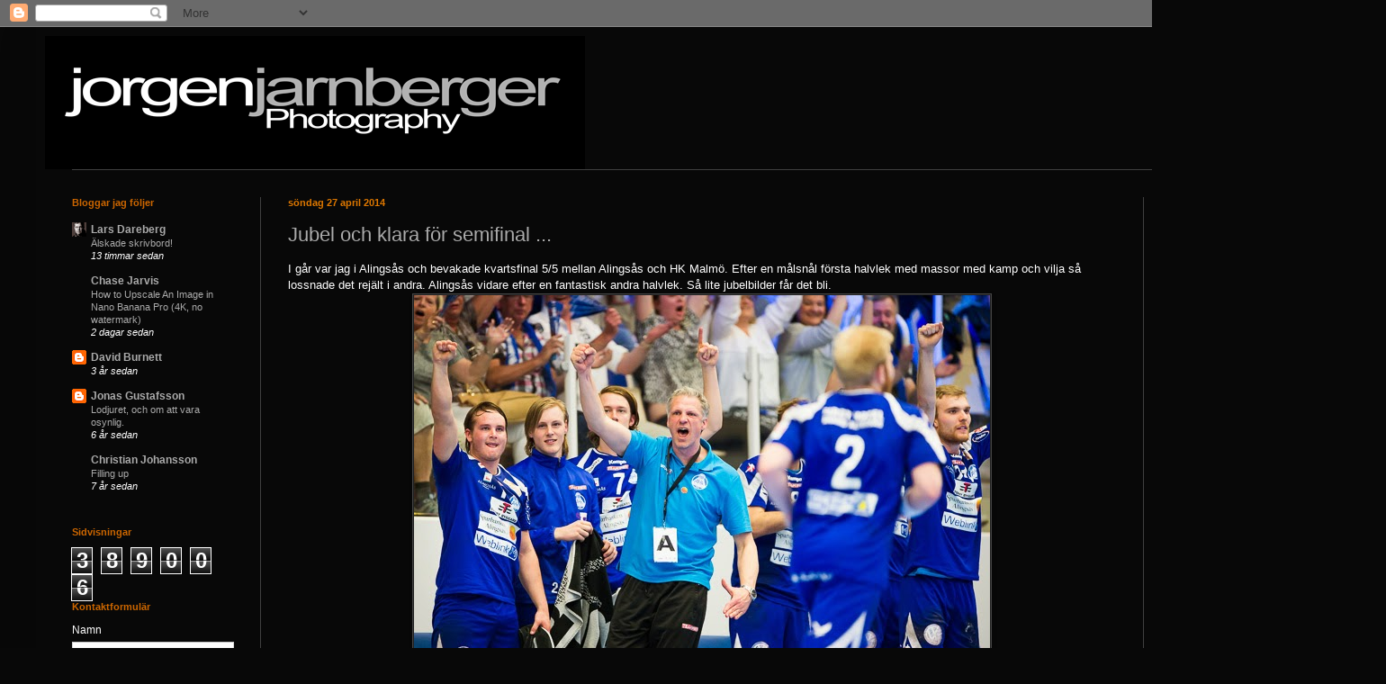

--- FILE ---
content_type: text/html; charset=UTF-8
request_url: https://jpixfoto.blogspot.com/2014/04/
body_size: 21649
content:
<!DOCTYPE html>
<html class='v2' dir='ltr' lang='sv'>
<head>
<link href='https://www.blogger.com/static/v1/widgets/335934321-css_bundle_v2.css' rel='stylesheet' type='text/css'/>
<meta content='width=1100' name='viewport'/>
<meta content='text/html; charset=UTF-8' http-equiv='Content-Type'/>
<meta content='blogger' name='generator'/>
<link href='https://jpixfoto.blogspot.com/favicon.ico' rel='icon' type='image/x-icon'/>
<link href='http://jpixfoto.blogspot.com/2014/04/' rel='canonical'/>
<link rel="alternate" type="application/atom+xml" title="Som jag ser det - Atom" href="https://jpixfoto.blogspot.com/feeds/posts/default" />
<link rel="alternate" type="application/rss+xml" title="Som jag ser det - RSS" href="https://jpixfoto.blogspot.com/feeds/posts/default?alt=rss" />
<link rel="service.post" type="application/atom+xml" title="Som jag ser det - Atom" href="https://www.blogger.com/feeds/8546498429468192494/posts/default" />
<!--Can't find substitution for tag [blog.ieCssRetrofitLinks]-->
<meta content='http://jpixfoto.blogspot.com/2014/04/' property='og:url'/>
<meta content='Som jag ser det' property='og:title'/>
<meta content='' property='og:description'/>
<title>Som jag ser det: april 2014</title>
<style id='page-skin-1' type='text/css'><!--
/*
-----------------------------------------------
Blogger Template Style
Name:     Simple
Designer: Blogger
URL:      www.blogger.com
----------------------------------------------- */
/* Content
----------------------------------------------- */
body {
font: normal normal 12px Arial, Tahoma, Helvetica, FreeSans, sans-serif;
color: #ffffff;
background: #080808 none repeat scroll top left;
padding: 0 40px 40px 40px;
}
html body .region-inner {
min-width: 0;
max-width: 100%;
width: auto;
}
h2 {
font-size: 22px;
}
a:link {
text-decoration:none;
color: #aaaaaa;
}
a:visited {
text-decoration:none;
color: #aaaaaa;
}
a:hover {
text-decoration:underline;
color: #cc6600;
}
.body-fauxcolumn-outer .fauxcolumn-inner {
background: transparent none repeat scroll top left;
_background-image: none;
}
.body-fauxcolumn-outer .cap-top {
position: absolute;
z-index: 1;
height: 400px;
width: 100%;
}
.body-fauxcolumn-outer .cap-top .cap-left {
width: 100%;
background: transparent none repeat-x scroll top left;
_background-image: none;
}
.content-outer {
-moz-box-shadow: 0 0 40px rgba(0, 0, 0, .15);
-webkit-box-shadow: 0 0 5px rgba(0, 0, 0, .15);
-goog-ms-box-shadow: 0 0 10px #333333;
box-shadow: 0 0 40px rgba(0, 0, 0, .15);
margin-bottom: 1px;
}
.content-inner {
padding: 10px 10px;
}
.content-inner {
background-color: #080808;
}
/* Header
----------------------------------------------- */
.header-outer {
background: transparent none repeat-x scroll 0 -400px;
_background-image: none;
}
.Header h1 {
font: normal normal 60px Arial, Tahoma, Helvetica, FreeSans, sans-serif;
color: #ffffff;
text-shadow: -1px -1px 1px rgba(0, 0, 0, .2);
}
.Header h1 a {
color: #ffffff;
}
.Header .description {
font-size: 140%;
color: #ffffff;
}
.header-inner .Header .titlewrapper {
padding: 22px 30px;
}
.header-inner .Header .descriptionwrapper {
padding: 0 30px;
}
/* Tabs
----------------------------------------------- */
.tabs-inner .section:first-child {
border-top: 1px solid #404040;
}
.tabs-inner .section:first-child ul {
margin-top: -1px;
border-top: 1px solid #404040;
border-left: 0 solid #404040;
border-right: 0 solid #404040;
}
.tabs-inner .widget ul {
background: #222222 none repeat-x scroll 0 -800px;
_background-image: none;
border-bottom: 1px solid #404040;
margin-top: 0;
margin-left: -30px;
margin-right: -30px;
}
.tabs-inner .widget li a {
display: inline-block;
padding: .6em 1em;
font: normal normal 14px Arial, Tahoma, Helvetica, FreeSans, sans-serif;
color: #999999;
border-left: 1px solid #080808;
border-right: 0 solid #404040;
}
.tabs-inner .widget li:first-child a {
border-left: none;
}
.tabs-inner .widget li.selected a, .tabs-inner .widget li a:hover {
color: #ffffff;
background-color: #000000;
text-decoration: none;
}
/* Columns
----------------------------------------------- */
.main-outer {
border-top: 0 solid #404040;
}
.fauxcolumn-left-outer .fauxcolumn-inner {
border-right: 1px solid #404040;
}
.fauxcolumn-right-outer .fauxcolumn-inner {
border-left: 1px solid #404040;
}
/* Headings
----------------------------------------------- */
div.widget > h2,
div.widget h2.title {
margin: 0 0 1em 0;
font: normal bold 11px Arial, Tahoma, Helvetica, FreeSans, sans-serif;
color: #cc6600;
}
/* Widgets
----------------------------------------------- */
.widget .zippy {
color: #999999;
text-shadow: 2px 2px 1px rgba(0, 0, 0, .1);
}
.widget .popular-posts ul {
list-style: none;
}
/* Posts
----------------------------------------------- */
h2.date-header {
font: normal bold 11px Arial, Tahoma, Helvetica, FreeSans, sans-serif;
}
.date-header span {
background-color: transparent;
color: #dd7700;
padding: inherit;
letter-spacing: inherit;
margin: inherit;
}
.main-inner {
padding-top: 30px;
padding-bottom: 30px;
}
.main-inner .column-center-inner {
padding: 0 15px;
}
.main-inner .column-center-inner .section {
margin: 0 15px;
}
.post {
margin: 0 0 25px 0;
}
h3.post-title, .comments h4 {
font: normal normal 22px Arial, Tahoma, Helvetica, FreeSans, sans-serif;
margin: .75em 0 0;
}
.post-body {
font-size: 110%;
line-height: 1.4;
position: relative;
}
.post-body img, .post-body .tr-caption-container, .Profile img, .Image img,
.BlogList .item-thumbnail img {
padding: 0;
background: #202020;
border: 1px solid #444444;
-moz-box-shadow: 1px 1px 5px rgba(0, 0, 0, .1);
-webkit-box-shadow: 1px 1px 5px rgba(0, 0, 0, .1);
box-shadow: 1px 1px 5px rgba(0, 0, 0, .1);
}
.post-body img, .post-body .tr-caption-container {
padding: 1px;
}
.post-body .tr-caption-container {
color: #ffffff;
}
.post-body .tr-caption-container img {
padding: 0;
background: transparent;
border: none;
-moz-box-shadow: 0 0 0 rgba(0, 0, 0, .1);
-webkit-box-shadow: 0 0 0 rgba(0, 0, 0, .1);
box-shadow: 0 0 0 rgba(0, 0, 0, .1);
}
.post-header {
margin: 0 0 1.5em;
line-height: 1.6;
font-size: 90%;
}
.post-footer {
margin: 20px -2px 0;
padding: 5px 10px;
color: #dd7700;
background-color: #303030;
border-bottom: 1px solid #444444;
line-height: 1.6;
font-size: 90%;
}
#comments .comment-author {
padding-top: 1.5em;
border-top: 1px solid #404040;
background-position: 0 1.5em;
}
#comments .comment-author:first-child {
padding-top: 0;
border-top: none;
}
.avatar-image-container {
margin: .2em 0 0;
}
#comments .avatar-image-container img {
border: 1px solid #444444;
}
/* Comments
----------------------------------------------- */
.comments .comments-content .icon.blog-author {
background-repeat: no-repeat;
background-image: url([data-uri]);
}
.comments .comments-content .loadmore a {
border-top: 1px solid #999999;
border-bottom: 1px solid #999999;
}
.comments .comment-thread.inline-thread {
background-color: #303030;
}
.comments .continue {
border-top: 2px solid #999999;
}
/* Accents
---------------------------------------------- */
.section-columns td.columns-cell {
border-left: 1px solid #404040;
}
.blog-pager {
background: transparent none no-repeat scroll top center;
}
.blog-pager-older-link, .home-link,
.blog-pager-newer-link {
background-color: #080808;
padding: 5px;
}
.footer-outer {
border-top: 0 dashed #bbbbbb;
}
/* Mobile
----------------------------------------------- */
body.mobile  {
background-size: auto;
}
.mobile .body-fauxcolumn-outer {
background: transparent none repeat scroll top left;
}
.mobile .body-fauxcolumn-outer .cap-top {
background-size: 100% auto;
}
.mobile .content-outer {
-webkit-box-shadow: 0 0 3px rgba(0, 0, 0, .15);
box-shadow: 0 0 3px rgba(0, 0, 0, .15);
}
.mobile .tabs-inner .widget ul {
margin-left: 0;
margin-right: 0;
}
.mobile .post {
margin: 0;
}
.mobile .main-inner .column-center-inner .section {
margin: 0;
}
.mobile .date-header span {
padding: 0.1em 10px;
margin: 0 -10px;
}
.mobile h3.post-title {
margin: 0;
}
.mobile .blog-pager {
background: transparent none no-repeat scroll top center;
}
.mobile .footer-outer {
border-top: none;
}
.mobile .main-inner, .mobile .footer-inner {
background-color: #080808;
}
.mobile-index-contents {
color: #ffffff;
}
.mobile-link-button {
background-color: #aaaaaa;
}
.mobile-link-button a:link, .mobile-link-button a:visited {
color: #ffffff;
}
.mobile .tabs-inner .section:first-child {
border-top: none;
}
.mobile .tabs-inner .PageList .widget-content {
background-color: #000000;
color: #ffffff;
border-top: 1px solid #404040;
border-bottom: 1px solid #404040;
}
.mobile .tabs-inner .PageList .widget-content .pagelist-arrow {
border-left: 1px solid #404040;
}

--></style>
<style id='template-skin-1' type='text/css'><!--
body {
min-width: 1460px;
}
.content-outer, .content-fauxcolumn-outer, .region-inner {
min-width: 1460px;
max-width: 1460px;
_width: 1460px;
}
.main-inner .columns {
padding-left: 240px;
padding-right: 220px;
}
.main-inner .fauxcolumn-center-outer {
left: 240px;
right: 220px;
/* IE6 does not respect left and right together */
_width: expression(this.parentNode.offsetWidth -
parseInt("240px") -
parseInt("220px") + 'px');
}
.main-inner .fauxcolumn-left-outer {
width: 240px;
}
.main-inner .fauxcolumn-right-outer {
width: 220px;
}
.main-inner .column-left-outer {
width: 240px;
right: 100%;
margin-left: -240px;
}
.main-inner .column-right-outer {
width: 220px;
margin-right: -220px;
}
#layout {
min-width: 0;
}
#layout .content-outer {
min-width: 0;
width: 800px;
}
#layout .region-inner {
min-width: 0;
width: auto;
}
body#layout div.add_widget {
padding: 8px;
}
body#layout div.add_widget a {
margin-left: 32px;
}
--></style>
<link href='https://www.blogger.com/dyn-css/authorization.css?targetBlogID=8546498429468192494&amp;zx=13833d8e-1a17-44f9-94a7-f8a95223be02' media='none' onload='if(media!=&#39;all&#39;)media=&#39;all&#39;' rel='stylesheet'/><noscript><link href='https://www.blogger.com/dyn-css/authorization.css?targetBlogID=8546498429468192494&amp;zx=13833d8e-1a17-44f9-94a7-f8a95223be02' rel='stylesheet'/></noscript>
<meta name='google-adsense-platform-account' content='ca-host-pub-1556223355139109'/>
<meta name='google-adsense-platform-domain' content='blogspot.com'/>

</head>
<body class='loading variant-dark'>
<div class='navbar section' id='navbar' name='Navbar'><div class='widget Navbar' data-version='1' id='Navbar1'><script type="text/javascript">
    function setAttributeOnload(object, attribute, val) {
      if(window.addEventListener) {
        window.addEventListener('load',
          function(){ object[attribute] = val; }, false);
      } else {
        window.attachEvent('onload', function(){ object[attribute] = val; });
      }
    }
  </script>
<div id="navbar-iframe-container"></div>
<script type="text/javascript" src="https://apis.google.com/js/platform.js"></script>
<script type="text/javascript">
      gapi.load("gapi.iframes:gapi.iframes.style.bubble", function() {
        if (gapi.iframes && gapi.iframes.getContext) {
          gapi.iframes.getContext().openChild({
              url: 'https://www.blogger.com/navbar/8546498429468192494?origin\x3dhttps://jpixfoto.blogspot.com',
              where: document.getElementById("navbar-iframe-container"),
              id: "navbar-iframe"
          });
        }
      });
    </script><script type="text/javascript">
(function() {
var script = document.createElement('script');
script.type = 'text/javascript';
script.src = '//pagead2.googlesyndication.com/pagead/js/google_top_exp.js';
var head = document.getElementsByTagName('head')[0];
if (head) {
head.appendChild(script);
}})();
</script>
</div></div>
<div class='body-fauxcolumns'>
<div class='fauxcolumn-outer body-fauxcolumn-outer'>
<div class='cap-top'>
<div class='cap-left'></div>
<div class='cap-right'></div>
</div>
<div class='fauxborder-left'>
<div class='fauxborder-right'></div>
<div class='fauxcolumn-inner'>
</div>
</div>
<div class='cap-bottom'>
<div class='cap-left'></div>
<div class='cap-right'></div>
</div>
</div>
</div>
<div class='content'>
<div class='content-fauxcolumns'>
<div class='fauxcolumn-outer content-fauxcolumn-outer'>
<div class='cap-top'>
<div class='cap-left'></div>
<div class='cap-right'></div>
</div>
<div class='fauxborder-left'>
<div class='fauxborder-right'></div>
<div class='fauxcolumn-inner'>
</div>
</div>
<div class='cap-bottom'>
<div class='cap-left'></div>
<div class='cap-right'></div>
</div>
</div>
</div>
<div class='content-outer'>
<div class='content-cap-top cap-top'>
<div class='cap-left'></div>
<div class='cap-right'></div>
</div>
<div class='fauxborder-left content-fauxborder-left'>
<div class='fauxborder-right content-fauxborder-right'></div>
<div class='content-inner'>
<header>
<div class='header-outer'>
<div class='header-cap-top cap-top'>
<div class='cap-left'></div>
<div class='cap-right'></div>
</div>
<div class='fauxborder-left header-fauxborder-left'>
<div class='fauxborder-right header-fauxborder-right'></div>
<div class='region-inner header-inner'>
<div class='header section' id='header' name='Rubrik'><div class='widget Header' data-version='1' id='Header1'>
<div id='header-inner'>
<a href='https://jpixfoto.blogspot.com/' style='display: block'>
<img alt='Som jag ser det' height='148px; ' id='Header1_headerimg' src='https://blogger.googleusercontent.com/img/b/R29vZ2xl/AVvXsEgnS2_ULmBrKE6hdq7ed1VJlVlATDkD0ORwdTiFIIOwFy-eJnGohOYEm-rmKr11X9w7mDpl7Z-B5_xM3TUYT8VfKjg73szSdR_iaXpG_AW3MLaXc6uNm7wV7HdnhL7w7nRZJ5PHlCuWwPw/s1600/fotograf_jorgenjarnberger_4.png' style='display: block' width='600px; '/>
</a>
</div>
</div></div>
</div>
</div>
<div class='header-cap-bottom cap-bottom'>
<div class='cap-left'></div>
<div class='cap-right'></div>
</div>
</div>
</header>
<div class='tabs-outer'>
<div class='tabs-cap-top cap-top'>
<div class='cap-left'></div>
<div class='cap-right'></div>
</div>
<div class='fauxborder-left tabs-fauxborder-left'>
<div class='fauxborder-right tabs-fauxborder-right'></div>
<div class='region-inner tabs-inner'>
<div class='tabs no-items section' id='crosscol' name='Alla kolumner'></div>
<div class='tabs no-items section' id='crosscol-overflow' name='Cross-Column 2'></div>
</div>
</div>
<div class='tabs-cap-bottom cap-bottom'>
<div class='cap-left'></div>
<div class='cap-right'></div>
</div>
</div>
<div class='main-outer'>
<div class='main-cap-top cap-top'>
<div class='cap-left'></div>
<div class='cap-right'></div>
</div>
<div class='fauxborder-left main-fauxborder-left'>
<div class='fauxborder-right main-fauxborder-right'></div>
<div class='region-inner main-inner'>
<div class='columns fauxcolumns'>
<div class='fauxcolumn-outer fauxcolumn-center-outer'>
<div class='cap-top'>
<div class='cap-left'></div>
<div class='cap-right'></div>
</div>
<div class='fauxborder-left'>
<div class='fauxborder-right'></div>
<div class='fauxcolumn-inner'>
</div>
</div>
<div class='cap-bottom'>
<div class='cap-left'></div>
<div class='cap-right'></div>
</div>
</div>
<div class='fauxcolumn-outer fauxcolumn-left-outer'>
<div class='cap-top'>
<div class='cap-left'></div>
<div class='cap-right'></div>
</div>
<div class='fauxborder-left'>
<div class='fauxborder-right'></div>
<div class='fauxcolumn-inner'>
</div>
</div>
<div class='cap-bottom'>
<div class='cap-left'></div>
<div class='cap-right'></div>
</div>
</div>
<div class='fauxcolumn-outer fauxcolumn-right-outer'>
<div class='cap-top'>
<div class='cap-left'></div>
<div class='cap-right'></div>
</div>
<div class='fauxborder-left'>
<div class='fauxborder-right'></div>
<div class='fauxcolumn-inner'>
</div>
</div>
<div class='cap-bottom'>
<div class='cap-left'></div>
<div class='cap-right'></div>
</div>
</div>
<!-- corrects IE6 width calculation -->
<div class='columns-inner'>
<div class='column-center-outer'>
<div class='column-center-inner'>
<div class='main section' id='main' name='Huvudsektion'><div class='widget Blog' data-version='1' id='Blog1'>
<div class='blog-posts hfeed'>

          <div class="date-outer">
        
<h2 class='date-header'><span>söndag 27 april 2014</span></h2>

          <div class="date-posts">
        
<div class='post-outer'>
<div class='post hentry uncustomized-post-template' itemprop='blogPost' itemscope='itemscope' itemtype='http://schema.org/BlogPosting'>
<meta content='https://blogger.googleusercontent.com/img/b/R29vZ2xl/AVvXsEhxMajIk2NXlZa66sh7hU1YakEmotrg5LpqiTlS_BXFRNsDLG-UkrDAASx6qX-8ukLrIoYmw_gZqkyJTM5Wuclymsq2p9cvUexI70Vo2gkNJh4BjPHbYnnawh3dJ3_Gbbany21v933jIGU/s1600/BB140426JJ606_blogg.jpg' itemprop='image_url'/>
<meta content='8546498429468192494' itemprop='blogId'/>
<meta content='2914234182910184306' itemprop='postId'/>
<a name='2914234182910184306'></a>
<h3 class='post-title entry-title' itemprop='name'>
<a href='https://jpixfoto.blogspot.com/2014/04/jubel-och-klara-for-semifinal.html'>Jubel och klara för semifinal ...</a>
</h3>
<div class='post-header'>
<div class='post-header-line-1'></div>
</div>
<div class='post-body entry-content' id='post-body-2914234182910184306' itemprop='description articleBody'>
I går var jag i Alingsås och bevakade kvartsfinal 5/5 mellan Alingsås och HK Malmö. Efter en målsnål första halvlek med massor med kamp och vilja så lossnade det rejält i andra. Alingsås vidare efter en fantastisk andra halvlek. Så lite jubelbilder får det bli.<br />
<div class="separator" style="clear: both; text-align: center;">
<a href="https://blogger.googleusercontent.com/img/b/R29vZ2xl/AVvXsEhxMajIk2NXlZa66sh7hU1YakEmotrg5LpqiTlS_BXFRNsDLG-UkrDAASx6qX-8ukLrIoYmw_gZqkyJTM5Wuclymsq2p9cvUexI70Vo2gkNJh4BjPHbYnnawh3dJ3_Gbbany21v933jIGU/s1600/BB140426JJ606_blogg.jpg" imageanchor="1" style="margin-left: 1em; margin-right: 1em;"><img border="0" src="https://blogger.googleusercontent.com/img/b/R29vZ2xl/AVvXsEhxMajIk2NXlZa66sh7hU1YakEmotrg5LpqiTlS_BXFRNsDLG-UkrDAASx6qX-8ukLrIoYmw_gZqkyJTM5Wuclymsq2p9cvUexI70Vo2gkNJh4BjPHbYnnawh3dJ3_Gbbany21v933jIGU/s1600/BB140426JJ606_blogg.jpg" /></a></div>
<br />
<div class="separator" style="clear: both; text-align: center;">
<a href="https://blogger.googleusercontent.com/img/b/R29vZ2xl/AVvXsEhEtoaKPaK1_KRdiyHXL2Pg1njLDaODnhmD06TMGBhs1DkqvG5yXYTkmcwn6lxuULnkMBovAhaHfOT5E-SNN7umqj0ZE7vCqQlhlVPMnmZyuulitpxLF6ibzzVrA_fcxBsbrfBslv3ijj8/s1600/BB140426JJ611_blogg.jpg" imageanchor="1" style="margin-left: 1em; margin-right: 1em;"><img border="0" src="https://blogger.googleusercontent.com/img/b/R29vZ2xl/AVvXsEhEtoaKPaK1_KRdiyHXL2Pg1njLDaODnhmD06TMGBhs1DkqvG5yXYTkmcwn6lxuULnkMBovAhaHfOT5E-SNN7umqj0ZE7vCqQlhlVPMnmZyuulitpxLF6ibzzVrA_fcxBsbrfBslv3ijj8/s1600/BB140426JJ611_blogg.jpg" /></a></div>
<br />
<div class="separator" style="clear: both; text-align: center;">
<a href="https://blogger.googleusercontent.com/img/b/R29vZ2xl/AVvXsEj2RKRq-MxPeL4UbGc5kszwbXy2BSGVwYCMgDeDyiNkqJ8Kpt6qK1UIcqDKG6jSHrp8XQQ2RpyLfqeIaXIqTnzI832Ycudm-iYzim8nVVSB7-47XKIEOyJgRs0mlEPOBYoYUE2rjePljHw/s1600/BB140426JJ573_blogg.jpg" imageanchor="1" style="margin-left: 1em; margin-right: 1em;"><img border="0" src="https://blogger.googleusercontent.com/img/b/R29vZ2xl/AVvXsEj2RKRq-MxPeL4UbGc5kszwbXy2BSGVwYCMgDeDyiNkqJ8Kpt6qK1UIcqDKG6jSHrp8XQQ2RpyLfqeIaXIqTnzI832Ycudm-iYzim8nVVSB7-47XKIEOyJgRs0mlEPOBYoYUE2rjePljHw/s1600/BB140426JJ573_blogg.jpg" /></a></div>
<br />
<div class="separator" style="clear: both; text-align: center;">
<a href="https://blogger.googleusercontent.com/img/b/R29vZ2xl/AVvXsEgoaTwCmwVgdxNt1-kWwbGjOA608lmPlHQjEbw4p4PJISLMX6dptKixZKlUkcw8HM_QXLR-Pw0T4eMWRZHDsKHHcI9uw01OJaa1YSTWY2C0UAuGLDQtKDs5yTbLdePeg9_a8W_v4JXLE4o/s1600/BB140426JJ088_blogg.jpg" imageanchor="1" style="margin-left: 1em; margin-right: 1em;"><img border="0" src="https://blogger.googleusercontent.com/img/b/R29vZ2xl/AVvXsEgoaTwCmwVgdxNt1-kWwbGjOA608lmPlHQjEbw4p4PJISLMX6dptKixZKlUkcw8HM_QXLR-Pw0T4eMWRZHDsKHHcI9uw01OJaa1YSTWY2C0UAuGLDQtKDs5yTbLdePeg9_a8W_v4JXLE4o/s1600/BB140426JJ088_blogg.jpg" /></a></div>
<br />
<div class="separator" style="clear: both; text-align: center;">
<a href="https://blogger.googleusercontent.com/img/b/R29vZ2xl/AVvXsEixh7jv0g8SPBh4qhDNE-s9FbUMNJtwAcR8JW9liAFzpIeI5sCfXZ2AV8qXxju3QdAD3S02pvAZaxTbLLzeF93aivA2ahtbp4Zj68Mv21_Xr3w3h7QUsJ7A1MXn84yi_7-8t-jreKcoytI/s1600/BB140426JJ144_blogg.jpg" imageanchor="1" style="margin-left: 1em; margin-right: 1em;"><img border="0" src="https://blogger.googleusercontent.com/img/b/R29vZ2xl/AVvXsEixh7jv0g8SPBh4qhDNE-s9FbUMNJtwAcR8JW9liAFzpIeI5sCfXZ2AV8qXxju3QdAD3S02pvAZaxTbLLzeF93aivA2ahtbp4Zj68Mv21_Xr3w3h7QUsJ7A1MXn84yi_7-8t-jreKcoytI/s1600/BB140426JJ144_blogg.jpg" /></a></div>
<br />
<div class="separator" style="clear: both; text-align: center;">
<a href="https://blogger.googleusercontent.com/img/b/R29vZ2xl/AVvXsEhyhbsr2sTOjDZYWQlG42dwDRPNHx46S_eOtEvTH8802xpc_mfZPNv06Q8NXZO9VOp8M7njlXs1zBuEIW42-sZ3dGqasKoer6XNUaQKbhQKpITV1M7I3sBFmg3oItbwbDaL8xDmHPo6a9o/s1600/BB140426JJ368_blogg.jpg" imageanchor="1" style="margin-left: 1em; margin-right: 1em;"><img border="0" src="https://blogger.googleusercontent.com/img/b/R29vZ2xl/AVvXsEhyhbsr2sTOjDZYWQlG42dwDRPNHx46S_eOtEvTH8802xpc_mfZPNv06Q8NXZO9VOp8M7njlXs1zBuEIW42-sZ3dGqasKoer6XNUaQKbhQKpITV1M7I3sBFmg3oItbwbDaL8xDmHPo6a9o/s1600/BB140426JJ368_blogg.jpg" /></a></div>
<br />
<div class="separator" style="clear: both; text-align: center;">
<a href="https://blogger.googleusercontent.com/img/b/R29vZ2xl/AVvXsEgiiWmZ1z28TJ0KzFbmGdmUxPue3Ad6cVUxUEAf-Qy3-qxjTEv5hSS4SqW6zKYN0e8SAgH2p-L3ObkS5CrnUhH_7u0oC5rVkVGlzAMG-i2eXnP94uATzHbOekwklaqLiV2cZDUEZ9tG2PE/s1600/BB140426JJ468_blogg.jpg" imageanchor="1" style="margin-left: 1em; margin-right: 1em;"><img border="0" src="https://blogger.googleusercontent.com/img/b/R29vZ2xl/AVvXsEgiiWmZ1z28TJ0KzFbmGdmUxPue3Ad6cVUxUEAf-Qy3-qxjTEv5hSS4SqW6zKYN0e8SAgH2p-L3ObkS5CrnUhH_7u0oC5rVkVGlzAMG-i2eXnP94uATzHbOekwklaqLiV2cZDUEZ9tG2PE/s1600/BB140426JJ468_blogg.jpg" /></a></div>
<br />
<div class="separator" style="clear: both; text-align: center;">
<a href="https://blogger.googleusercontent.com/img/b/R29vZ2xl/AVvXsEhJ5Xtpt4DnzGC1bG75XgOCBD6hBM8TdpVTh0T5H6ulV_RYhSGHWpYgVWU9K5NStVjpvn9wNVH7R8161KlG4WoJXqr4_YsWoRkuDS15wB3r5dfFzUNtJ9L-tv6E3zO6J-tQ8mtD0MMGghM/s1600/BB140426JJ064_blogg.jpg" imageanchor="1" style="margin-left: 1em; margin-right: 1em;"><img border="0" src="https://blogger.googleusercontent.com/img/b/R29vZ2xl/AVvXsEhJ5Xtpt4DnzGC1bG75XgOCBD6hBM8TdpVTh0T5H6ulV_RYhSGHWpYgVWU9K5NStVjpvn9wNVH7R8161KlG4WoJXqr4_YsWoRkuDS15wB3r5dfFzUNtJ9L-tv6E3zO6J-tQ8mtD0MMGghM/s1600/BB140426JJ064_blogg.jpg" /></a></div>
<br />
<div class="separator" style="clear: both; text-align: center;">
<a href="https://blogger.googleusercontent.com/img/b/R29vZ2xl/AVvXsEjH6QShHy-z-cnBeMMaYUaafEtDFcuvIEfm5BtEopD1Q1VnnW6ldFFtWFfySzZduSCa-zIVlIMPH4xTS0VTbTZ1E7fvwDu0ec6IoTUUVyXg5BTjDuXF9JoNsVOxCTMcC2LdCabf9851Tcg/s1600/BB140426JJ600_blogg.jpg" imageanchor="1" style="margin-left: 1em; margin-right: 1em;"><img border="0" src="https://blogger.googleusercontent.com/img/b/R29vZ2xl/AVvXsEjH6QShHy-z-cnBeMMaYUaafEtDFcuvIEfm5BtEopD1Q1VnnW6ldFFtWFfySzZduSCa-zIVlIMPH4xTS0VTbTZ1E7fvwDu0ec6IoTUUVyXg5BTjDuXF9JoNsVOxCTMcC2LdCabf9851Tcg/s1600/BB140426JJ600_blogg.jpg" /></a></div>
<br />
<div class="separator" style="clear: both; text-align: center;">
<a href="https://blogger.googleusercontent.com/img/b/R29vZ2xl/AVvXsEg9Hr3yXJuOZJyz8T8tzHmU4hXYj1l-us3tv0TpRE3g7MVXphgADDdxVJjByuJ4XkxnmFSGiGQJvdsIxPbPks1vCStNG3zq8GYReh0uvRkOfPyMtsXbhQYMey3QMNMtuk4rquCg9GlmgSg/s1600/BB140426JJ344_blogg.jpg" imageanchor="1" style="margin-left: 1em; margin-right: 1em;"><img border="0" src="https://blogger.googleusercontent.com/img/b/R29vZ2xl/AVvXsEg9Hr3yXJuOZJyz8T8tzHmU4hXYj1l-us3tv0TpRE3g7MVXphgADDdxVJjByuJ4XkxnmFSGiGQJvdsIxPbPks1vCStNG3zq8GYReh0uvRkOfPyMtsXbhQYMey3QMNMtuk4rquCg9GlmgSg/s1600/BB140426JJ344_blogg.jpg" /></a></div>
<br />
<div class="separator" style="clear: both; text-align: center;">
<a href="https://blogger.googleusercontent.com/img/b/R29vZ2xl/AVvXsEik8lEVHM3a3oVaGUdzYU-s_2h0aqFxzTKSRmC_RMuFZBb2mqOjE89smSEZxRXGpLqZltEgY2Lcl5bo_piIlcfvbJL8bhsVsR8Wxc_jaL36VTFqtXeo226ub9XJxpw8r0U7OCm7HBxLE6M/s1600/BB140426JJ086_blogg.jpg" imageanchor="1" style="margin-left: 1em; margin-right: 1em;"><img border="0" src="https://blogger.googleusercontent.com/img/b/R29vZ2xl/AVvXsEik8lEVHM3a3oVaGUdzYU-s_2h0aqFxzTKSRmC_RMuFZBb2mqOjE89smSEZxRXGpLqZltEgY2Lcl5bo_piIlcfvbJL8bhsVsR8Wxc_jaL36VTFqtXeo226ub9XJxpw8r0U7OCm7HBxLE6M/s1600/BB140426JJ086_blogg.jpg" /></a></div>
<br />
<div class="separator" style="clear: both; text-align: center;">
<a href="https://blogger.googleusercontent.com/img/b/R29vZ2xl/AVvXsEgtQRaSE4oVZSe8vJ5DGIqTyni3anIdqRmVpKXJmifcV6oBzVcdEPs3aItZ-hXzeaSe9UblFVKRwxHyB9caW-ghl6KXXisy1o-L425eKgCqLZCx4d2FijA7g8ueFs6PX2KRqZgeNvvhfCo/s1600/BB140426JJ047_blogg.jpg" imageanchor="1" style="margin-left: 1em; margin-right: 1em;"><img border="0" src="https://blogger.googleusercontent.com/img/b/R29vZ2xl/AVvXsEgtQRaSE4oVZSe8vJ5DGIqTyni3anIdqRmVpKXJmifcV6oBzVcdEPs3aItZ-hXzeaSe9UblFVKRwxHyB9caW-ghl6KXXisy1o-L425eKgCqLZCx4d2FijA7g8ueFs6PX2KRqZgeNvvhfCo/s1600/BB140426JJ047_blogg.jpg" /></a></div>
<br />
<div class="separator" style="clear: both; text-align: center;">
<a href="https://blogger.googleusercontent.com/img/b/R29vZ2xl/AVvXsEgBz-1nQMVazFfXv-FLaJSSeAxGISdQn1rmqpHUOEVjst12Ons2XSxc_TL1rUXbxN4Q-Edz9e1sLtTSYcuoQYvoRb_lK-1XHBBGgOu2ChtR3-cbleiwhWF7KN2je2ZnjRq-iSWy5AOLiXs/s1600/BB140426JJ056_blogg.jpg" imageanchor="1" style="margin-left: 1em; margin-right: 1em;"><img border="0" src="https://blogger.googleusercontent.com/img/b/R29vZ2xl/AVvXsEgBz-1nQMVazFfXv-FLaJSSeAxGISdQn1rmqpHUOEVjst12Ons2XSxc_TL1rUXbxN4Q-Edz9e1sLtTSYcuoQYvoRb_lK-1XHBBGgOu2ChtR3-cbleiwhWF7KN2je2ZnjRq-iSWy5AOLiXs/s1600/BB140426JJ056_blogg.jpg" /></a></div>
<br />
<div class="separator" style="clear: both; text-align: center;">
<a href="https://blogger.googleusercontent.com/img/b/R29vZ2xl/AVvXsEg4LeATMWG1CWnZ156c_fxRIG8z-0chZMwjW1yYfxcgWCBqwWNTiGixiQBVnc_QK8T1zHNUBwn8syuue0ET3zQlJsiEPivsa1_I7US2k9sNS6D536Znq7B3fQqlJQ71GWZ5-4_Yk9Wy1VA/s1600/BB140426JJ242_blogg.jpg" imageanchor="1" style="margin-left: 1em; margin-right: 1em;"><img border="0" src="https://blogger.googleusercontent.com/img/b/R29vZ2xl/AVvXsEg4LeATMWG1CWnZ156c_fxRIG8z-0chZMwjW1yYfxcgWCBqwWNTiGixiQBVnc_QK8T1zHNUBwn8syuue0ET3zQlJsiEPivsa1_I7US2k9sNS6D536Znq7B3fQqlJQ71GWZ5-4_Yk9Wy1VA/s1600/BB140426JJ242_blogg.jpg" /></a></div>
<br />
<div style='clear: both;'></div>
</div>
<div class='post-footer'>
<div class='post-footer-line post-footer-line-1'>
<span class='post-author vcard'>
</span>
<span class='post-timestamp'>
</span>
<span class='post-comment-link'>
<a class='comment-link' href='https://jpixfoto.blogspot.com/2014/04/jubel-och-klara-for-semifinal.html#comment-form' onclick=''>
Inga kommentarer:
  </a>
</span>
<span class='post-icons'>
<span class='item-control blog-admin pid-1738908679'>
<a href='https://www.blogger.com/post-edit.g?blogID=8546498429468192494&postID=2914234182910184306&from=pencil' title='Redigera inlägg'>
<img alt='' class='icon-action' height='18' src='https://resources.blogblog.com/img/icon18_edit_allbkg.gif' width='18'/>
</a>
</span>
</span>
<div class='post-share-buttons goog-inline-block'>
<a class='goog-inline-block share-button sb-email' href='https://www.blogger.com/share-post.g?blogID=8546498429468192494&postID=2914234182910184306&target=email' target='_blank' title='Skicka med e-post'><span class='share-button-link-text'>Skicka med e-post</span></a><a class='goog-inline-block share-button sb-blog' href='https://www.blogger.com/share-post.g?blogID=8546498429468192494&postID=2914234182910184306&target=blog' onclick='window.open(this.href, "_blank", "height=270,width=475"); return false;' target='_blank' title='BlogThis!'><span class='share-button-link-text'>BlogThis!</span></a><a class='goog-inline-block share-button sb-twitter' href='https://www.blogger.com/share-post.g?blogID=8546498429468192494&postID=2914234182910184306&target=twitter' target='_blank' title='Dela på X'><span class='share-button-link-text'>Dela på X</span></a><a class='goog-inline-block share-button sb-facebook' href='https://www.blogger.com/share-post.g?blogID=8546498429468192494&postID=2914234182910184306&target=facebook' onclick='window.open(this.href, "_blank", "height=430,width=640"); return false;' target='_blank' title='Dela på Facebook'><span class='share-button-link-text'>Dela på Facebook</span></a><a class='goog-inline-block share-button sb-pinterest' href='https://www.blogger.com/share-post.g?blogID=8546498429468192494&postID=2914234182910184306&target=pinterest' target='_blank' title='Dela på Pinterest'><span class='share-button-link-text'>Dela på Pinterest</span></a>
</div>
</div>
<div class='post-footer-line post-footer-line-2'>
<span class='post-labels'>
Etiketter:
<a href='https://jpixfoto.blogspot.com/search/label/%23alingsashk' rel='tag'>#alingsashk</a>,
<a href='https://jpixfoto.blogspot.com/search/label/%23bildbyr%C3%A5n' rel='tag'>#bildbyrån</a>
</span>
</div>
<div class='post-footer-line post-footer-line-3'>
<span class='post-location'>
</span>
</div>
</div>
</div>
</div>
<div class='post-outer'>
<div class='post hentry uncustomized-post-template' itemprop='blogPost' itemscope='itemscope' itemtype='http://schema.org/BlogPosting'>
<meta content='https://blogger.googleusercontent.com/img/b/R29vZ2xl/AVvXsEhCHq2_HUyzPjYWCGK2SHnD8snM6dHaJH8XqHtgNzqmoLexrWz0KW5vuuadj7wIUTxcqAgMDr4NWoJm07dT-HC5PuXhjRZ4YR9Gd0ShNdbktkHQthswbxTMJqWitTljQtNg-Gekgk2c8CA/s1600/JPIX14JJ482_blogg.jpg' itemprop='image_url'/>
<meta content='8546498429468192494' itemprop='blogId'/>
<meta content='1368386166242187380' itemprop='postId'/>
<a name='1368386166242187380'></a>
<h3 class='post-title entry-title' itemprop='name'>
<a href='https://jpixfoto.blogspot.com/2014/04/boras-djurpark.html'>Borås djurpark ...</a>
</h3>
<div class='post-header'>
<div class='post-header-line-1'></div>
</div>
<div class='post-body entry-content' id='post-body-1368386166242187380' itemprop='description articleBody'>
Ni vet väl att Borås vackraste plats nu har öppet varje dag ???<br />
<br />
<div class="separator" style="clear: both; text-align: center;">
<a href="https://blogger.googleusercontent.com/img/b/R29vZ2xl/AVvXsEhCHq2_HUyzPjYWCGK2SHnD8snM6dHaJH8XqHtgNzqmoLexrWz0KW5vuuadj7wIUTxcqAgMDr4NWoJm07dT-HC5PuXhjRZ4YR9Gd0ShNdbktkHQthswbxTMJqWitTljQtNg-Gekgk2c8CA/s1600/JPIX14JJ482_blogg.jpg" imageanchor="1" style="margin-left: 1em; margin-right: 1em;"><img border="0" src="https://blogger.googleusercontent.com/img/b/R29vZ2xl/AVvXsEhCHq2_HUyzPjYWCGK2SHnD8snM6dHaJH8XqHtgNzqmoLexrWz0KW5vuuadj7wIUTxcqAgMDr4NWoJm07dT-HC5PuXhjRZ4YR9Gd0ShNdbktkHQthswbxTMJqWitTljQtNg-Gekgk2c8CA/s1600/JPIX14JJ482_blogg.jpg" /></a></div>
<br />
<div class="separator" style="clear: both; text-align: center;">
<a href="https://blogger.googleusercontent.com/img/b/R29vZ2xl/AVvXsEjeZsRZRA1vfr-KWZouv396YK1toWWT6v8nQa__XldImqlI4rHtb4lyvpkFqnUI_20lbIWNM6jkgIysdIvsxWNfZh33RtplZDIFA0Q6-QyMIMEHclCOK5jb1p6HYK9ogxIzSneT3OGiS4A/s1600/JPIX14JJ219_blogg.jpg" imageanchor="1" style="margin-left: 1em; margin-right: 1em;"><img border="0" src="https://blogger.googleusercontent.com/img/b/R29vZ2xl/AVvXsEjeZsRZRA1vfr-KWZouv396YK1toWWT6v8nQa__XldImqlI4rHtb4lyvpkFqnUI_20lbIWNM6jkgIysdIvsxWNfZh33RtplZDIFA0Q6-QyMIMEHclCOK5jb1p6HYK9ogxIzSneT3OGiS4A/s1600/JPIX14JJ219_blogg.jpg" /></a></div>
<br />
<div class="separator" style="clear: both; text-align: center;">
<a href="https://blogger.googleusercontent.com/img/b/R29vZ2xl/AVvXsEjTbBnbCQatkiGzNUBB9p7bmAhdrDjBXJlzmMhy7BXEN8CvODrCs5-htqbGoE8PLk6xBN1GFSESnWYGgrbpknppNBk6uUn0EHR5nX4xMt5OASpm0EFOd1HbBpfWc9XV8L2kLcI3l1QkHCo/s1600/JPIX14JJ093_blogg.jpg" imageanchor="1" style="margin-left: 1em; margin-right: 1em;"><img border="0" src="https://blogger.googleusercontent.com/img/b/R29vZ2xl/AVvXsEjTbBnbCQatkiGzNUBB9p7bmAhdrDjBXJlzmMhy7BXEN8CvODrCs5-htqbGoE8PLk6xBN1GFSESnWYGgrbpknppNBk6uUn0EHR5nX4xMt5OASpm0EFOd1HbBpfWc9XV8L2kLcI3l1QkHCo/s1600/JPIX14JJ093_blogg.jpg" /></a></div>
<br />
<div class="separator" style="clear: both; text-align: center;">
<a href="https://blogger.googleusercontent.com/img/b/R29vZ2xl/AVvXsEhjGBEnrzs6Aptn2GufTWXnEu-QKSQ_UKONlAi72IDwnPHQukWe0CGRGXH6l6tm8NFc6Baths0RHLuYJRf3oZOiwjZdHD_eUrqEJg99923fLhQ1-QewOuBi6zHLJ37wdlmyhAPXxphVCjM/s1600/JPIX14JJ244_blogg.jpg" imageanchor="1" style="margin-left: 1em; margin-right: 1em;"><img border="0" src="https://blogger.googleusercontent.com/img/b/R29vZ2xl/AVvXsEhjGBEnrzs6Aptn2GufTWXnEu-QKSQ_UKONlAi72IDwnPHQukWe0CGRGXH6l6tm8NFc6Baths0RHLuYJRf3oZOiwjZdHD_eUrqEJg99923fLhQ1-QewOuBi6zHLJ37wdlmyhAPXxphVCjM/s1600/JPIX14JJ244_blogg.jpg" /></a></div>
<br />
<div class="separator" style="clear: both; text-align: center;">
<a href="https://blogger.googleusercontent.com/img/b/R29vZ2xl/AVvXsEiiwoSRzpps3MLPKnZcLLRFMJjEaOavYeqrBGx8S4-Kwov5miL3Oqyx6tThcwHJo8yWrqJTEBTXZIjBIthFEsOLI0e1ueP4S9JA9H7AqaEsKqw9HAD8MtxHjRAv0vHx8TDeG_PCnSreZm0/s1600/JPIX14JJ247_blogg.jpg" imageanchor="1" style="margin-left: 1em; margin-right: 1em;"><img border="0" src="https://blogger.googleusercontent.com/img/b/R29vZ2xl/AVvXsEiiwoSRzpps3MLPKnZcLLRFMJjEaOavYeqrBGx8S4-Kwov5miL3Oqyx6tThcwHJo8yWrqJTEBTXZIjBIthFEsOLI0e1ueP4S9JA9H7AqaEsKqw9HAD8MtxHjRAv0vHx8TDeG_PCnSreZm0/s1600/JPIX14JJ247_blogg.jpg" /></a></div>
<br />
<div class="separator" style="clear: both; text-align: center;">
<a href="https://blogger.googleusercontent.com/img/b/R29vZ2xl/AVvXsEgQqDZnjo4E03siC01QiY0utINIzogDT3geqfs86yYJyIm3QRAmqlqnRqhYE0Npb2cgPiLPNaZKMQQr5KQ6dkRzlO-Amo3HZKBz03ZrPPD6tgee9eoQobWMONPqOXFe4ndWNvCqjYzbNv8/s1600/JPIX14JJ402_blogg.jpg" imageanchor="1" style="margin-left: 1em; margin-right: 1em;"><img border="0" src="https://blogger.googleusercontent.com/img/b/R29vZ2xl/AVvXsEgQqDZnjo4E03siC01QiY0utINIzogDT3geqfs86yYJyIm3QRAmqlqnRqhYE0Npb2cgPiLPNaZKMQQr5KQ6dkRzlO-Amo3HZKBz03ZrPPD6tgee9eoQobWMONPqOXFe4ndWNvCqjYzbNv8/s1600/JPIX14JJ402_blogg.jpg" /></a></div>
<br />
<div class="separator" style="clear: both; text-align: center;">
<a href="https://blogger.googleusercontent.com/img/b/R29vZ2xl/AVvXsEijwFzTxvZOEMqTj1qzAXvohpMn51FaaNEkBk04XY-ENEF6T7dgbBGY_ANJVlNGlCWfvDyK3EPptlQQ8Igpuutr6mYqA6PiHNEBU7m35-BfLCFDHqOceRql4TgGOM4d2m9OjB11Kq5CEv0/s1600/JPIX14JJ315_blogg.jpg" imageanchor="1" style="margin-left: 1em; margin-right: 1em;"><img border="0" src="https://blogger.googleusercontent.com/img/b/R29vZ2xl/AVvXsEijwFzTxvZOEMqTj1qzAXvohpMn51FaaNEkBk04XY-ENEF6T7dgbBGY_ANJVlNGlCWfvDyK3EPptlQQ8Igpuutr6mYqA6PiHNEBU7m35-BfLCFDHqOceRql4TgGOM4d2m9OjB11Kq5CEv0/s1600/JPIX14JJ315_blogg.jpg" /></a></div>
<br />
<div class="separator" style="clear: both; text-align: center;">
<a href="https://blogger.googleusercontent.com/img/b/R29vZ2xl/AVvXsEgqryWNer8W10-GEnQJsaBL6DAVJ3GqJcKAXAleVMOfrI2H2a_aH432k_aVham7Qi8-uP92DobNIPLse2lFq9dZkkgbXoBhz3i_5lEnX9JJyE5-KTBnk7Q3M5ywRWaxrvb9ZhhmirEtmBI/s1600/JPIX14JJ205_blogg.jpg" imageanchor="1" style="margin-left: 1em; margin-right: 1em;"><img border="0" src="https://blogger.googleusercontent.com/img/b/R29vZ2xl/AVvXsEgqryWNer8W10-GEnQJsaBL6DAVJ3GqJcKAXAleVMOfrI2H2a_aH432k_aVham7Qi8-uP92DobNIPLse2lFq9dZkkgbXoBhz3i_5lEnX9JJyE5-KTBnk7Q3M5ywRWaxrvb9ZhhmirEtmBI/s1600/JPIX14JJ205_blogg.jpg" /></a></div>
<br />
<div class="separator" style="clear: both; text-align: center;">
<a href="https://blogger.googleusercontent.com/img/b/R29vZ2xl/AVvXsEinYZOKoipUhlMRsyL_XqT7w20sYuxPKeRtCxpfTL5KMRmPSUyCoVq8dc8JbOEmk3lywWFQhCvohCotLd8ixZDnGsG3VWegtF1Wdl-BwxkZmBzYD7bXwjerlu6LUCgfYw65zpihQGLM5pk/s1600/JPIX14JJ386_blogg.jpg" imageanchor="1" style="margin-left: 1em; margin-right: 1em;"><img border="0" src="https://blogger.googleusercontent.com/img/b/R29vZ2xl/AVvXsEinYZOKoipUhlMRsyL_XqT7w20sYuxPKeRtCxpfTL5KMRmPSUyCoVq8dc8JbOEmk3lywWFQhCvohCotLd8ixZDnGsG3VWegtF1Wdl-BwxkZmBzYD7bXwjerlu6LUCgfYw65zpihQGLM5pk/s1600/JPIX14JJ386_blogg.jpg" /></a></div>
<br />
<div class="separator" style="clear: both; text-align: center;">
<a href="https://blogger.googleusercontent.com/img/b/R29vZ2xl/AVvXsEjp45bM9SWFalOxkvIhrtnscKsrHlahHZBfXoSH7tSRR1ctyTbWsRpogzeU6NPFkNVjZksw5wZjz1GRJ-HVHvrdl1b3uDvkNoz6XDyQPhEOeg3Liv8PwiaWIbi9r_TVpaGJVida7Dc51wc/s1600/JPIX14JJ022_blogg.jpg" imageanchor="1" style="margin-left: 1em; margin-right: 1em;"><img border="0" src="https://blogger.googleusercontent.com/img/b/R29vZ2xl/AVvXsEjp45bM9SWFalOxkvIhrtnscKsrHlahHZBfXoSH7tSRR1ctyTbWsRpogzeU6NPFkNVjZksw5wZjz1GRJ-HVHvrdl1b3uDvkNoz6XDyQPhEOeg3Liv8PwiaWIbi9r_TVpaGJVida7Dc51wc/s1600/JPIX14JJ022_blogg.jpg" /></a></div>
<br />
<div class="separator" style="clear: both; text-align: center;">
<a href="https://blogger.googleusercontent.com/img/b/R29vZ2xl/AVvXsEjMs8Qix1WoLC60zSYO9pcen805reU6rpf28HRoeb8276z-NtMlaxyxrQ9thiVBpssHZG_MdkGngmPfiKype7-X3-esToYmMHm3Iu6r18XY0tAOqCoQLbmWWLMI-DVxoM-4d-_DylHVkAw/s1600/JPIX14JJ724_blogg.jpg" imageanchor="1" style="margin-left: 1em; margin-right: 1em;"><img border="0" src="https://blogger.googleusercontent.com/img/b/R29vZ2xl/AVvXsEjMs8Qix1WoLC60zSYO9pcen805reU6rpf28HRoeb8276z-NtMlaxyxrQ9thiVBpssHZG_MdkGngmPfiKype7-X3-esToYmMHm3Iu6r18XY0tAOqCoQLbmWWLMI-DVxoM-4d-_DylHVkAw/s1600/JPIX14JJ724_blogg.jpg" /></a></div>
<br />
<div class="separator" style="clear: both; text-align: center;">
<a href="https://blogger.googleusercontent.com/img/b/R29vZ2xl/AVvXsEgCJnGMLp8_pHRiIXh1QsiihoMvmrF6whpy61vAc8B_mhyphenhyphenAG8TfppH8v4G5_GheKmM33e1_deu3ydOzRpQZXFcH3h7BJ2PgFMDyC6cxrHCypKGMuRo09mDR3DGjie49G8bavwutUO4ACcs/s1600/JPIX14JJ449_blogg.jpg" imageanchor="1" style="margin-left: 1em; margin-right: 1em;"><img border="0" src="https://blogger.googleusercontent.com/img/b/R29vZ2xl/AVvXsEgCJnGMLp8_pHRiIXh1QsiihoMvmrF6whpy61vAc8B_mhyphenhyphenAG8TfppH8v4G5_GheKmM33e1_deu3ydOzRpQZXFcH3h7BJ2PgFMDyC6cxrHCypKGMuRo09mDR3DGjie49G8bavwutUO4ACcs/s1600/JPIX14JJ449_blogg.jpg" /></a></div>
<br />
<div style='clear: both;'></div>
</div>
<div class='post-footer'>
<div class='post-footer-line post-footer-line-1'>
<span class='post-author vcard'>
</span>
<span class='post-timestamp'>
</span>
<span class='post-comment-link'>
<a class='comment-link' href='https://jpixfoto.blogspot.com/2014/04/boras-djurpark.html#comment-form' onclick=''>
1 kommentar:
  </a>
</span>
<span class='post-icons'>
<span class='item-control blog-admin pid-1738908679'>
<a href='https://www.blogger.com/post-edit.g?blogID=8546498429468192494&postID=1368386166242187380&from=pencil' title='Redigera inlägg'>
<img alt='' class='icon-action' height='18' src='https://resources.blogblog.com/img/icon18_edit_allbkg.gif' width='18'/>
</a>
</span>
</span>
<div class='post-share-buttons goog-inline-block'>
<a class='goog-inline-block share-button sb-email' href='https://www.blogger.com/share-post.g?blogID=8546498429468192494&postID=1368386166242187380&target=email' target='_blank' title='Skicka med e-post'><span class='share-button-link-text'>Skicka med e-post</span></a><a class='goog-inline-block share-button sb-blog' href='https://www.blogger.com/share-post.g?blogID=8546498429468192494&postID=1368386166242187380&target=blog' onclick='window.open(this.href, "_blank", "height=270,width=475"); return false;' target='_blank' title='BlogThis!'><span class='share-button-link-text'>BlogThis!</span></a><a class='goog-inline-block share-button sb-twitter' href='https://www.blogger.com/share-post.g?blogID=8546498429468192494&postID=1368386166242187380&target=twitter' target='_blank' title='Dela på X'><span class='share-button-link-text'>Dela på X</span></a><a class='goog-inline-block share-button sb-facebook' href='https://www.blogger.com/share-post.g?blogID=8546498429468192494&postID=1368386166242187380&target=facebook' onclick='window.open(this.href, "_blank", "height=430,width=640"); return false;' target='_blank' title='Dela på Facebook'><span class='share-button-link-text'>Dela på Facebook</span></a><a class='goog-inline-block share-button sb-pinterest' href='https://www.blogger.com/share-post.g?blogID=8546498429468192494&postID=1368386166242187380&target=pinterest' target='_blank' title='Dela på Pinterest'><span class='share-button-link-text'>Dela på Pinterest</span></a>
</div>
</div>
<div class='post-footer-line post-footer-line-2'>
<span class='post-labels'>
Etiketter:
<a href='https://jpixfoto.blogspot.com/search/label/%23boras365' rel='tag'>#boras365</a>,
<a href='https://jpixfoto.blogspot.com/search/label/%23minstadboras' rel='tag'>#minstadboras</a>,
<a href='https://jpixfoto.blogspot.com/search/label/Bor%C3%A5s%20djurpark' rel='tag'>Borås djurpark</a>
</span>
</div>
<div class='post-footer-line post-footer-line-3'>
<span class='post-location'>
</span>
</div>
</div>
</div>
</div>

          </div></div>
        

          <div class="date-outer">
        
<h2 class='date-header'><span>måndag 21 april 2014</span></h2>

          <div class="date-posts">
        
<div class='post-outer'>
<div class='post hentry uncustomized-post-template' itemprop='blogPost' itemscope='itemscope' itemtype='http://schema.org/BlogPosting'>
<meta content='https://blogger.googleusercontent.com/img/b/R29vZ2xl/AVvXsEiyNUXVad6nH0VUhmz7x61_dCGdpe2T741RPQfRvgcWs7hg3eOZrOot3EcIZde-TxT2uYSFs1m-5VbnOmgVSNx9VextskHM9fTjBwfr5bzerdN-8WzLdQFVQV-3a3iNRWNvipx3yOV4YPg/s1600/BB140421JJ098_blogg.jpg' itemprop='image_url'/>
<meta content='8546498429468192494' itemprop='blogId'/>
<meta content='2214326418046847918' itemprop='postId'/>
<a name='2214326418046847918'></a>
<h3 class='post-title entry-title' itemprop='name'>
<a href='https://jpixfoto.blogspot.com/2014/04/jo-det-var-manga-supportrar-pa-plats.html'>Jo det var många supportrar på plats ...</a>
</h3>
<div class='post-header'>
<div class='post-header-line-1'></div>
</div>
<div class='post-body entry-content' id='post-body-2214326418046847918' itemprop='description articleBody'>
Fick ett SMS för en stund sedan med en undran om jag inte kunde lägga upp lite fler bilder på supportrar i Falkenberg och ..... jo det kan jag väl :)<br />
<div class="separator" style="clear: both; text-align: center;">
</div>
<div class="separator" style="clear: both; text-align: center;">
<a href="https://blogger.googleusercontent.com/img/b/R29vZ2xl/AVvXsEiyNUXVad6nH0VUhmz7x61_dCGdpe2T741RPQfRvgcWs7hg3eOZrOot3EcIZde-TxT2uYSFs1m-5VbnOmgVSNx9VextskHM9fTjBwfr5bzerdN-8WzLdQFVQV-3a3iNRWNvipx3yOV4YPg/s1600/BB140421JJ098_blogg.jpg" imageanchor="1" style="margin-left: 1em; margin-right: 1em;"><img border="0" src="https://blogger.googleusercontent.com/img/b/R29vZ2xl/AVvXsEiyNUXVad6nH0VUhmz7x61_dCGdpe2T741RPQfRvgcWs7hg3eOZrOot3EcIZde-TxT2uYSFs1m-5VbnOmgVSNx9VextskHM9fTjBwfr5bzerdN-8WzLdQFVQV-3a3iNRWNvipx3yOV4YPg/s1600/BB140421JJ098_blogg.jpg" /></a></div>
<br />
<div class="separator" style="clear: both; text-align: center;">
<a href="https://blogger.googleusercontent.com/img/b/R29vZ2xl/AVvXsEjtVIAWxXs_IB6-7fh6YBGIzCB3pvVNJZ80_OrGuWGeQu6xGYOZ8Yv0sfh-CXfIEQjrYW_X6ydCdk4FmqAtWhSuEsqOSx2F-KFRRQOWe8L3iEy3uM_2hvfEllwrYDmze5j8dyYXu_bwImw/s1600/BB140421JJ108_blogg.jpg" imageanchor="1" style="margin-left: 1em; margin-right: 1em;"><img border="0" src="https://blogger.googleusercontent.com/img/b/R29vZ2xl/AVvXsEjtVIAWxXs_IB6-7fh6YBGIzCB3pvVNJZ80_OrGuWGeQu6xGYOZ8Yv0sfh-CXfIEQjrYW_X6ydCdk4FmqAtWhSuEsqOSx2F-KFRRQOWe8L3iEy3uM_2hvfEllwrYDmze5j8dyYXu_bwImw/s1600/BB140421JJ108_blogg.jpg" /></a></div>
<br />
<div class="separator" style="clear: both; text-align: center;">
<a href="https://blogger.googleusercontent.com/img/b/R29vZ2xl/AVvXsEiVw55ZRmQt1TbOaoRd1l2niJb4RteNp7y8F6L2lBfeHOyTf8mRFcwaOp0G0hJCjL1WikrS6z56z9Cd__GsIrBlaLf8SwCLhtzGEk9Ozhhj3y9glwLWLCgfJw3rroVWx0ulIjy27x_mmyg/s1600/BB140421JJ131_blogg.jpg" imageanchor="1" style="margin-left: 1em; margin-right: 1em;"><img border="0" src="https://blogger.googleusercontent.com/img/b/R29vZ2xl/AVvXsEiVw55ZRmQt1TbOaoRd1l2niJb4RteNp7y8F6L2lBfeHOyTf8mRFcwaOp0G0hJCjL1WikrS6z56z9Cd__GsIrBlaLf8SwCLhtzGEk9Ozhhj3y9glwLWLCgfJw3rroVWx0ulIjy27x_mmyg/s1600/BB140421JJ131_blogg.jpg" /></a></div>
<br />
<div class="separator" style="clear: both; text-align: center;">
<a href="https://blogger.googleusercontent.com/img/b/R29vZ2xl/AVvXsEi6Hi7lowpZF_7rsRl5X3OtIdp-pqCavtbCT2sDZ60LCiZVewRL53C_LoYJlWDPW6PwNaWxG6JdGGiTtg4w5NVikhX1B59Sc5EJg00HOqC6ZEl5LvlNoCcl623_mfLdaWcdWWfZYLeXHYk/s1600/BB140421JJ139_blogg.jpg" imageanchor="1" style="margin-left: 1em; margin-right: 1em;"><img border="0" src="https://blogger.googleusercontent.com/img/b/R29vZ2xl/AVvXsEi6Hi7lowpZF_7rsRl5X3OtIdp-pqCavtbCT2sDZ60LCiZVewRL53C_LoYJlWDPW6PwNaWxG6JdGGiTtg4w5NVikhX1B59Sc5EJg00HOqC6ZEl5LvlNoCcl623_mfLdaWcdWWfZYLeXHYk/s1600/BB140421JJ139_blogg.jpg" /></a></div>
<br />
<div class="separator" style="clear: both; text-align: center;">
<a href="https://blogger.googleusercontent.com/img/b/R29vZ2xl/AVvXsEiHrgxbJp3LQakc7maJh_jvjm2fbwosHUGoDXeIFtgs3NmhT8stCyFrLqWyb1xEThLy1yTj3iuOXWNOfkI6ogLToaVoVYVyGjcWy-1driDYbuem7IZB7_VOCJGY7BY57c-TuappEqZTQho/s1600/BB140421JJ335_blogg.jpg" imageanchor="1" style="margin-left: 1em; margin-right: 1em;"><img border="0" src="https://blogger.googleusercontent.com/img/b/R29vZ2xl/AVvXsEiHrgxbJp3LQakc7maJh_jvjm2fbwosHUGoDXeIFtgs3NmhT8stCyFrLqWyb1xEThLy1yTj3iuOXWNOfkI6ogLToaVoVYVyGjcWy-1driDYbuem7IZB7_VOCJGY7BY57c-TuappEqZTQho/s1600/BB140421JJ335_blogg.jpg" /></a></div>
<br />
<div class="separator" style="clear: both; text-align: center;">
<a href="https://blogger.googleusercontent.com/img/b/R29vZ2xl/AVvXsEjB3e2tCxTp9FujYlM-tRj-1n2ETIQYJOngHvsIthURAChGoDap16CBk8RLHVeKIZXeVDoP0i79XSEewLQM8Fq2pvLEH8S7OLvisImLyvOsbNM1rudxa756EcPgyPZ1q4AU8KBrwndI3BY/s1600/BB140421JJ178_blogg.jpg" imageanchor="1" style="margin-left: 1em; margin-right: 1em;"><img border="0" src="https://blogger.googleusercontent.com/img/b/R29vZ2xl/AVvXsEjB3e2tCxTp9FujYlM-tRj-1n2ETIQYJOngHvsIthURAChGoDap16CBk8RLHVeKIZXeVDoP0i79XSEewLQM8Fq2pvLEH8S7OLvisImLyvOsbNM1rudxa756EcPgyPZ1q4AU8KBrwndI3BY/s1600/BB140421JJ178_blogg.jpg" /></a></div>
<br />
<div class="separator" style="clear: both; text-align: center;">
<a href="https://blogger.googleusercontent.com/img/b/R29vZ2xl/AVvXsEiCg50guSKjjL6k5-De2RRSJ4j3-M53uQyX65UpHyP_eQJT3eKEbPJ-Lpkjb0UmJL32WyYer9iIWtXdsH3LcA7g6lz-S6BsfRGhw3mjXLBDbTUnyXA0G4DaHiuh7T9nF_yKO0FEwjglFFI/s1600/BB140421JJ807_blogg.jpg" imageanchor="1" style="margin-left: 1em; margin-right: 1em;"><img border="0" src="https://blogger.googleusercontent.com/img/b/R29vZ2xl/AVvXsEiCg50guSKjjL6k5-De2RRSJ4j3-M53uQyX65UpHyP_eQJT3eKEbPJ-Lpkjb0UmJL32WyYer9iIWtXdsH3LcA7g6lz-S6BsfRGhw3mjXLBDbTUnyXA0G4DaHiuh7T9nF_yKO0FEwjglFFI/s1600/BB140421JJ807_blogg.jpg" /></a></div>
<br />
<div class="separator" style="clear: both; text-align: center;">
<a href="https://blogger.googleusercontent.com/img/b/R29vZ2xl/AVvXsEgb9hvTAueT00eOkprZI4tLlyX15FsX3Ypcqg2tJklCHZ1jtJxV7VRXO_KBF1zrONe1S7bCeHMRiDK7yNnORfZ2bSfXn-atqDdqLib1dBatN8vDXWChLCxW3jHWXly7wkykPuViVBcReMs/s1600/BB140421JJ1074_blogg.jpg" imageanchor="1" style="margin-left: 1em; margin-right: 1em;"><img border="0" src="https://blogger.googleusercontent.com/img/b/R29vZ2xl/AVvXsEgb9hvTAueT00eOkprZI4tLlyX15FsX3Ypcqg2tJklCHZ1jtJxV7VRXO_KBF1zrONe1S7bCeHMRiDK7yNnORfZ2bSfXn-atqDdqLib1dBatN8vDXWChLCxW3jHWXly7wkykPuViVBcReMs/s1600/BB140421JJ1074_blogg.jpg" /></a></div>
<br />
<div class="separator" style="clear: both; text-align: center;">
<a href="https://blogger.googleusercontent.com/img/b/R29vZ2xl/AVvXsEhk-zBWHTG83clEWYIVxJqaQCxy_7WQclEw2n4q6Rp-9bKgmuvImTrbQHkuMrgP7fd86I9FzCI7OtezaFi8-UmZTJgl0fSY57uR3laqSYc1cuFZD7DYyO6t5awmQd8CJoe-2YNkpFi0fbQ/s1600/BB140421JJ215_blogg.jpg" imageanchor="1" style="margin-left: 1em; margin-right: 1em;"><img border="0" src="https://blogger.googleusercontent.com/img/b/R29vZ2xl/AVvXsEhk-zBWHTG83clEWYIVxJqaQCxy_7WQclEw2n4q6Rp-9bKgmuvImTrbQHkuMrgP7fd86I9FzCI7OtezaFi8-UmZTJgl0fSY57uR3laqSYc1cuFZD7DYyO6t5awmQd8CJoe-2YNkpFi0fbQ/s1600/BB140421JJ215_blogg.jpg" /></a></div>
<br />
<div style='clear: both;'></div>
</div>
<div class='post-footer'>
<div class='post-footer-line post-footer-line-1'>
<span class='post-author vcard'>
</span>
<span class='post-timestamp'>
</span>
<span class='post-comment-link'>
<a class='comment-link' href='https://jpixfoto.blogspot.com/2014/04/jo-det-var-manga-supportrar-pa-plats.html#comment-form' onclick=''>
Inga kommentarer:
  </a>
</span>
<span class='post-icons'>
<span class='item-control blog-admin pid-1738908679'>
<a href='https://www.blogger.com/post-edit.g?blogID=8546498429468192494&postID=2214326418046847918&from=pencil' title='Redigera inlägg'>
<img alt='' class='icon-action' height='18' src='https://resources.blogblog.com/img/icon18_edit_allbkg.gif' width='18'/>
</a>
</span>
</span>
<div class='post-share-buttons goog-inline-block'>
<a class='goog-inline-block share-button sb-email' href='https://www.blogger.com/share-post.g?blogID=8546498429468192494&postID=2214326418046847918&target=email' target='_blank' title='Skicka med e-post'><span class='share-button-link-text'>Skicka med e-post</span></a><a class='goog-inline-block share-button sb-blog' href='https://www.blogger.com/share-post.g?blogID=8546498429468192494&postID=2214326418046847918&target=blog' onclick='window.open(this.href, "_blank", "height=270,width=475"); return false;' target='_blank' title='BlogThis!'><span class='share-button-link-text'>BlogThis!</span></a><a class='goog-inline-block share-button sb-twitter' href='https://www.blogger.com/share-post.g?blogID=8546498429468192494&postID=2214326418046847918&target=twitter' target='_blank' title='Dela på X'><span class='share-button-link-text'>Dela på X</span></a><a class='goog-inline-block share-button sb-facebook' href='https://www.blogger.com/share-post.g?blogID=8546498429468192494&postID=2214326418046847918&target=facebook' onclick='window.open(this.href, "_blank", "height=430,width=640"); return false;' target='_blank' title='Dela på Facebook'><span class='share-button-link-text'>Dela på Facebook</span></a><a class='goog-inline-block share-button sb-pinterest' href='https://www.blogger.com/share-post.g?blogID=8546498429468192494&postID=2214326418046847918&target=pinterest' target='_blank' title='Dela på Pinterest'><span class='share-button-link-text'>Dela på Pinterest</span></a>
</div>
</div>
<div class='post-footer-line post-footer-line-2'>
<span class='post-labels'>
Etiketter:
<a href='https://jpixfoto.blogspot.com/search/label/%23Allsvenskan' rel='tag'>#Allsvenskan</a>,
<a href='https://jpixfoto.blogspot.com/search/label/%23Elfsborg' rel='tag'>#Elfsborg</a>,
<a href='https://jpixfoto.blogspot.com/search/label/%23ifelfsborg' rel='tag'>#ifelfsborg</a>,
<a href='https://jpixfoto.blogspot.com/search/label/%23JPIXFOTO' rel='tag'>#JPIXFOTO</a>
</span>
</div>
<div class='post-footer-line post-footer-line-3'>
<span class='post-location'>
</span>
</div>
</div>
</div>
</div>
<div class='post-outer'>
<div class='post hentry uncustomized-post-template' itemprop='blogPost' itemscope='itemscope' itemtype='http://schema.org/BlogPosting'>
<meta content='https://blogger.googleusercontent.com/img/b/R29vZ2xl/AVvXsEiAUCzNYfOxel648__al2QSRIF5yFFFIoTup4hftA64HmheprQTyRaJGTHjWEezkUvxT7TqCNKV6Xhvb-9lZzgIeV2WXRcbUx2GP8bdvXFGBceFwRZqzAEylIngJyz_RzqKUfpvktFnj6o/s1600/BB140421JJ249_webb.jpg' itemprop='image_url'/>
<meta content='8546498429468192494' itemprop='blogId'/>
<meta content='4633347195485304303' itemprop='postId'/>
<a name='4633347195485304303'></a>
<h3 class='post-title entry-title' itemprop='name'>
<a href='https://jpixfoto.blogspot.com/2014/04/seger-for-elfsborg.html'>Seger för Elfsborg ...</a>
</h3>
<div class='post-header'>
<div class='post-header-line-1'></div>
</div>
<div class='post-body entry-content' id='post-body-4633347195485304303' itemprop='description articleBody'>
Inför rekordpublik på Falkenbergs IP besegrade Elfsborg Falkenberg med 3-2. Stor del i det nya rekord hade nog de tillresta boråsarna och Elfsborgs fjorton supporterbussar.<br />
<br />
<div class="separator" style="clear: both; text-align: center;">
<a href="https://blogger.googleusercontent.com/img/b/R29vZ2xl/AVvXsEiAUCzNYfOxel648__al2QSRIF5yFFFIoTup4hftA64HmheprQTyRaJGTHjWEezkUvxT7TqCNKV6Xhvb-9lZzgIeV2WXRcbUx2GP8bdvXFGBceFwRZqzAEylIngJyz_RzqKUfpvktFnj6o/s1600/BB140421JJ249_webb.jpg" imageanchor="1" style="margin-left: 1em; margin-right: 1em;"><img border="0" src="https://blogger.googleusercontent.com/img/b/R29vZ2xl/AVvXsEiAUCzNYfOxel648__al2QSRIF5yFFFIoTup4hftA64HmheprQTyRaJGTHjWEezkUvxT7TqCNKV6Xhvb-9lZzgIeV2WXRcbUx2GP8bdvXFGBceFwRZqzAEylIngJyz_RzqKUfpvktFnj6o/s1600/BB140421JJ249_webb.jpg" /></a></div>
<br />
<div class="separator" style="clear: both; text-align: center;">
<a href="https://blogger.googleusercontent.com/img/b/R29vZ2xl/AVvXsEh8FQVRMQYhcKYoA9CtTvMIwk6_GOgVDkkjG9SfK8i_cNqspsJOFe-443pJAceKemBXuZChOEcy1OOi_Ic64SZbCN3JXRz_tpiR_lxlRqxI5muquI6se9m6587nf1MSlQ65hinf5w0bAM8/s1600/BB140421JJ291_webb.jpg" imageanchor="1" style="margin-left: 1em; margin-right: 1em;"><img border="0" src="https://blogger.googleusercontent.com/img/b/R29vZ2xl/AVvXsEh8FQVRMQYhcKYoA9CtTvMIwk6_GOgVDkkjG9SfK8i_cNqspsJOFe-443pJAceKemBXuZChOEcy1OOi_Ic64SZbCN3JXRz_tpiR_lxlRqxI5muquI6se9m6587nf1MSlQ65hinf5w0bAM8/s1600/BB140421JJ291_webb.jpg" /></a></div>
<br />
<div class="separator" style="clear: both; text-align: center;">
<a href="https://blogger.googleusercontent.com/img/b/R29vZ2xl/AVvXsEgJR5JfWva0Eh-M1B58fZcHWM55Y3IGshSGgmFtPYG9K59R3gQNC0loU4iQU1WYfjpri5XShI6I2OJm38q0n5Ti0pN2_tSc65ackzxbqVJN5RjgNBg7DpFB3CiEFVfy96or55xSS-QHAF0/s1600/BB140421JJ139_webb.jpg" imageanchor="1" style="margin-left: 1em; margin-right: 1em;"><img border="0" src="https://blogger.googleusercontent.com/img/b/R29vZ2xl/AVvXsEgJR5JfWva0Eh-M1B58fZcHWM55Y3IGshSGgmFtPYG9K59R3gQNC0loU4iQU1WYfjpri5XShI6I2OJm38q0n5Ti0pN2_tSc65ackzxbqVJN5RjgNBg7DpFB3CiEFVfy96or55xSS-QHAF0/s1600/BB140421JJ139_webb.jpg" /></a></div>
<br />
<div class="separator" style="clear: both; text-align: center;">
<a href="https://blogger.googleusercontent.com/img/b/R29vZ2xl/AVvXsEhaS5oD5Y-FY_ga6Gb3870hP0jFczNyJm3MXa1F8NHB_FVOHLIlJyrR3YGA05K4YXdyw9ybEngjoHVU7O_lfjxsQkco9YLwealkvYXZ3qq5DwE-qfhNxZQykBAPe73lafcVxk0rxWyp6Wk/s1600/BB140421JJ410_webb.jpg" imageanchor="1" style="margin-left: 1em; margin-right: 1em;"><img border="0" src="https://blogger.googleusercontent.com/img/b/R29vZ2xl/AVvXsEhaS5oD5Y-FY_ga6Gb3870hP0jFczNyJm3MXa1F8NHB_FVOHLIlJyrR3YGA05K4YXdyw9ybEngjoHVU7O_lfjxsQkco9YLwealkvYXZ3qq5DwE-qfhNxZQykBAPe73lafcVxk0rxWyp6Wk/s1600/BB140421JJ410_webb.jpg" /></a></div>
<br />
<div class="separator" style="clear: both; text-align: center;">
<a href="https://blogger.googleusercontent.com/img/b/R29vZ2xl/AVvXsEiPjtjUYB46ZjoUnZNNA5CUTjTIcUR0C-pi4aYflx8CO9wJkto4yAQ_HLEvU65qA025HAS9tSJ1LDjJk3hRrncyD0l0vYqQ13S2WvRjZ_UhwujXb7OKM7ratxX247QSEOwMR9tZxHQyz44/s1600/BB140421JJ594_webb.jpg" imageanchor="1" style="margin-left: 1em; margin-right: 1em;"><img border="0" src="https://blogger.googleusercontent.com/img/b/R29vZ2xl/AVvXsEiPjtjUYB46ZjoUnZNNA5CUTjTIcUR0C-pi4aYflx8CO9wJkto4yAQ_HLEvU65qA025HAS9tSJ1LDjJk3hRrncyD0l0vYqQ13S2WvRjZ_UhwujXb7OKM7ratxX247QSEOwMR9tZxHQyz44/s1600/BB140421JJ594_webb.jpg" /></a></div>
<br />
<div class="separator" style="clear: both; text-align: center;">
<a href="https://blogger.googleusercontent.com/img/b/R29vZ2xl/AVvXsEhfKVtBy4-8-E53UDLGD3OAEAs2x9r_G4cRkbV9lLyNj1p3Ro67ppFLc_xFfqcwAVL1RUiMFRPWVV4ZTpo3Vz1ZkoGRWSt4bHyoNPla_aboZvHki9JFbvHN0o2rryrsomyAKSNkaI7Hh7o/s1600/BB140421JJ959_webb.jpg" imageanchor="1" style="margin-left: 1em; margin-right: 1em;"><img border="0" src="https://blogger.googleusercontent.com/img/b/R29vZ2xl/AVvXsEhfKVtBy4-8-E53UDLGD3OAEAs2x9r_G4cRkbV9lLyNj1p3Ro67ppFLc_xFfqcwAVL1RUiMFRPWVV4ZTpo3Vz1ZkoGRWSt4bHyoNPla_aboZvHki9JFbvHN0o2rryrsomyAKSNkaI7Hh7o/s1600/BB140421JJ959_webb.jpg" /></a></div>
<br />
<div class="separator" style="clear: both; text-align: center;">
<a href="https://blogger.googleusercontent.com/img/b/R29vZ2xl/AVvXsEgZm2e_1Y-KxLjE76DMNs3Tl2bBU1gFOf9_muFS2OOlkQp0LBkQam4DP_XxjhXR02G9_RGP4nk5W39467Muh6YcI7o2VYjlevkKLLlnO2Y3uN4JsPnklqmOC6D6bFZXyREBx2LDZ1lqzo4/s1600/BB140421JJ932_webb.jpg" imageanchor="1" style="margin-left: 1em; margin-right: 1em;"><img border="0" src="https://blogger.googleusercontent.com/img/b/R29vZ2xl/AVvXsEgZm2e_1Y-KxLjE76DMNs3Tl2bBU1gFOf9_muFS2OOlkQp0LBkQam4DP_XxjhXR02G9_RGP4nk5W39467Muh6YcI7o2VYjlevkKLLlnO2Y3uN4JsPnklqmOC6D6bFZXyREBx2LDZ1lqzo4/s1600/BB140421JJ932_webb.jpg" /></a></div>
<br />
<div class="separator" style="clear: both; text-align: center;">
<a href="https://blogger.googleusercontent.com/img/b/R29vZ2xl/AVvXsEioEkDePCt4Ew0oseBtfi2DP-chGQN5h0NsNlC_4hsQ2DuKuzWTSG5lqM6iCoDvdFnj521EO8_ou6-3zFNrWgDljxwT2nzcYJZAARXXLW1qfYmFKDGA2q8iiJhhDYzYxUtWE60A9b00QW4/s1600/BB140421JJ335_webb.jpg" imageanchor="1" style="margin-left: 1em; margin-right: 1em;"><img border="0" src="https://blogger.googleusercontent.com/img/b/R29vZ2xl/AVvXsEioEkDePCt4Ew0oseBtfi2DP-chGQN5h0NsNlC_4hsQ2DuKuzWTSG5lqM6iCoDvdFnj521EO8_ou6-3zFNrWgDljxwT2nzcYJZAARXXLW1qfYmFKDGA2q8iiJhhDYzYxUtWE60A9b00QW4/s1600/BB140421JJ335_webb.jpg" /></a></div>
<br />
<div class="separator" style="clear: both; text-align: center;">
<a href="https://blogger.googleusercontent.com/img/b/R29vZ2xl/AVvXsEgJlkjXkpXVaQUZ2z_XPpFYESqoJGj0hyphenhyphenUlz3W7f9IK6Mw2aavh0Nxz-RcoLKYwHvfIO0ysZYkF3t0_Arh-YgkiZUxjLfy8iA0cf3ZiwsaZoy1DqDNPoMjSzMIYGIWdC2RjPL75NNU5Z7I/s1600/BB140421JJ892_webb.jpg" imageanchor="1" style="margin-left: 1em; margin-right: 1em;"><img border="0" src="https://blogger.googleusercontent.com/img/b/R29vZ2xl/AVvXsEgJlkjXkpXVaQUZ2z_XPpFYESqoJGj0hyphenhyphenUlz3W7f9IK6Mw2aavh0Nxz-RcoLKYwHvfIO0ysZYkF3t0_Arh-YgkiZUxjLfy8iA0cf3ZiwsaZoy1DqDNPoMjSzMIYGIWdC2RjPL75NNU5Z7I/s1600/BB140421JJ892_webb.jpg" /></a></div>
<br />
<div class="separator" style="clear: both; text-align: center;">
<a href="https://blogger.googleusercontent.com/img/b/R29vZ2xl/AVvXsEiMq24ewo01K5H_lO2_XZw908BDHpNfSO_GhV912pSzKv5g_vYyKeT7hkfmfCT0N9Os9UqLqytqhoN5hu4TPnJHIGEIc8aeWkiUyz6hr0PgDHKkLZvhissh1rjQoGAmfN2kk_o87bT3HmI/s1600/BB140421JJ714_webb.jpg" imageanchor="1" style="margin-left: 1em; margin-right: 1em;"><img border="0" src="https://blogger.googleusercontent.com/img/b/R29vZ2xl/AVvXsEiMq24ewo01K5H_lO2_XZw908BDHpNfSO_GhV912pSzKv5g_vYyKeT7hkfmfCT0N9Os9UqLqytqhoN5hu4TPnJHIGEIc8aeWkiUyz6hr0PgDHKkLZvhissh1rjQoGAmfN2kk_o87bT3HmI/s1600/BB140421JJ714_webb.jpg" /></a></div>
<br />
<div class="separator" style="clear: both; text-align: center;">
<a href="https://blogger.googleusercontent.com/img/b/R29vZ2xl/AVvXsEiaMU3ydPJsjBwkOoVoVDSv_36zQ0j4iTrl8BlpEcvCtFSQF06EgidQWyvggZgtUlz7QImsS5-V9ZXMgw-uDDDF_uaOVEA0wQv5ih12R6_ZunjPtzxmasYTTpw9O7x5uLT9MZv_4ukNKuY/s1600/BB140421JJ215_webb.jpg" imageanchor="1" style="margin-left: 1em; margin-right: 1em;"><img border="0" src="https://blogger.googleusercontent.com/img/b/R29vZ2xl/AVvXsEiaMU3ydPJsjBwkOoVoVDSv_36zQ0j4iTrl8BlpEcvCtFSQF06EgidQWyvggZgtUlz7QImsS5-V9ZXMgw-uDDDF_uaOVEA0wQv5ih12R6_ZunjPtzxmasYTTpw9O7x5uLT9MZv_4ukNKuY/s1600/BB140421JJ215_webb.jpg" /></a></div>
<br />
<div style='clear: both;'></div>
</div>
<div class='post-footer'>
<div class='post-footer-line post-footer-line-1'>
<span class='post-author vcard'>
</span>
<span class='post-timestamp'>
</span>
<span class='post-comment-link'>
<a class='comment-link' href='https://jpixfoto.blogspot.com/2014/04/seger-for-elfsborg.html#comment-form' onclick=''>
Inga kommentarer:
  </a>
</span>
<span class='post-icons'>
<span class='item-control blog-admin pid-1738908679'>
<a href='https://www.blogger.com/post-edit.g?blogID=8546498429468192494&postID=4633347195485304303&from=pencil' title='Redigera inlägg'>
<img alt='' class='icon-action' height='18' src='https://resources.blogblog.com/img/icon18_edit_allbkg.gif' width='18'/>
</a>
</span>
</span>
<div class='post-share-buttons goog-inline-block'>
<a class='goog-inline-block share-button sb-email' href='https://www.blogger.com/share-post.g?blogID=8546498429468192494&postID=4633347195485304303&target=email' target='_blank' title='Skicka med e-post'><span class='share-button-link-text'>Skicka med e-post</span></a><a class='goog-inline-block share-button sb-blog' href='https://www.blogger.com/share-post.g?blogID=8546498429468192494&postID=4633347195485304303&target=blog' onclick='window.open(this.href, "_blank", "height=270,width=475"); return false;' target='_blank' title='BlogThis!'><span class='share-button-link-text'>BlogThis!</span></a><a class='goog-inline-block share-button sb-twitter' href='https://www.blogger.com/share-post.g?blogID=8546498429468192494&postID=4633347195485304303&target=twitter' target='_blank' title='Dela på X'><span class='share-button-link-text'>Dela på X</span></a><a class='goog-inline-block share-button sb-facebook' href='https://www.blogger.com/share-post.g?blogID=8546498429468192494&postID=4633347195485304303&target=facebook' onclick='window.open(this.href, "_blank", "height=430,width=640"); return false;' target='_blank' title='Dela på Facebook'><span class='share-button-link-text'>Dela på Facebook</span></a><a class='goog-inline-block share-button sb-pinterest' href='https://www.blogger.com/share-post.g?blogID=8546498429468192494&postID=4633347195485304303&target=pinterest' target='_blank' title='Dela på Pinterest'><span class='share-button-link-text'>Dela på Pinterest</span></a>
</div>
</div>
<div class='post-footer-line post-footer-line-2'>
<span class='post-labels'>
Etiketter:
<a href='https://jpixfoto.blogspot.com/search/label/%23Allsvenskan' rel='tag'>#Allsvenskan</a>,
<a href='https://jpixfoto.blogspot.com/search/label/%23Elfsborg' rel='tag'>#Elfsborg</a>,
<a href='https://jpixfoto.blogspot.com/search/label/%23ifelfsborg' rel='tag'>#ifelfsborg</a>,
<a href='https://jpixfoto.blogspot.com/search/label/%23JPIXFOTO' rel='tag'>#JPIXFOTO</a>
</span>
</div>
<div class='post-footer-line post-footer-line-3'>
<span class='post-location'>
</span>
</div>
</div>
</div>
</div>

          </div></div>
        

          <div class="date-outer">
        
<h2 class='date-header'><span>torsdag 17 april 2014</span></h2>

          <div class="date-posts">
        
<div class='post-outer'>
<div class='post hentry uncustomized-post-template' itemprop='blogPost' itemscope='itemscope' itemtype='http://schema.org/BlogPosting'>
<meta content='https://blogger.googleusercontent.com/img/b/R29vZ2xl/AVvXsEhdoHyT0owSS-qP5UaUhc0Z0Q9otUldMY_x7KhNyqQ9Tte59IVF8zqT2yF5i3rwu_-tWtHhqS5tuA1jkndWNCvNjyD0umB4dNNaPsScRNK8g42CuwiaUoyvBbpaw7UaYGLPwjXkOSPMnWc/s1600/BB140417JJ523_webb.jpg' itemprop='image_url'/>
<meta content='8546498429468192494' itemprop='blogId'/>
<meta content='7529902924905995907' itemprop='postId'/>
<a name='7529902924905995907'></a>
<h3 class='post-title entry-title' itemprop='name'>
<a href='https://jpixfoto.blogspot.com/2014/04/elfsborg-besegrade-helsingborg.html'>Elfsborg besegrade Helsingborg ...</a>
</h3>
<div class='post-header'>
<div class='post-header-line-1'></div>
</div>
<div class='post-body entry-content' id='post-body-7529902924905995907' itemprop='description articleBody'>
Elfsborg besegrade Helsingborg i en blöt, kall och blåsig tillställning. Hade två kameror till en början men fick fokusera på en i andra halvlek då regnet skvätte så att frontlinsen hela tiden var full med vattendroppar.<br />
<br />
Samtidigt som jag bevakade Elfsborgs match så spelade Borås basket semi 6/7 uppe i Norrköping. Tyvärr så slutade det med förlust och därmed är säsongen över. Bara att önska Norrköping lycka till i finalspelet.<br />
<br />
Lite fotbollsbilder då .... eller??<br />
<br />
<div class="separator" style="clear: both; text-align: center;">
<a href="https://blogger.googleusercontent.com/img/b/R29vZ2xl/AVvXsEhdoHyT0owSS-qP5UaUhc0Z0Q9otUldMY_x7KhNyqQ9Tte59IVF8zqT2yF5i3rwu_-tWtHhqS5tuA1jkndWNCvNjyD0umB4dNNaPsScRNK8g42CuwiaUoyvBbpaw7UaYGLPwjXkOSPMnWc/s1600/BB140417JJ523_webb.jpg" imageanchor="1" style="margin-left: 1em; margin-right: 1em;"><img border="0" src="https://blogger.googleusercontent.com/img/b/R29vZ2xl/AVvXsEhdoHyT0owSS-qP5UaUhc0Z0Q9otUldMY_x7KhNyqQ9Tte59IVF8zqT2yF5i3rwu_-tWtHhqS5tuA1jkndWNCvNjyD0umB4dNNaPsScRNK8g42CuwiaUoyvBbpaw7UaYGLPwjXkOSPMnWc/s1600/BB140417JJ523_webb.jpg" /></a></div>
<br />
<div class="separator" style="clear: both; text-align: center;">
<a href="https://blogger.googleusercontent.com/img/b/R29vZ2xl/AVvXsEhldOyvuR-yXUG0Zh_TLNpGMcdRHV9RPXRubzN8BKsQJf0PiWGxKQQefEplSfeSdGhf-Zig42cHYZVw9i4S9cEZw1f4aqK0XZb48ckqfE5_zMO6UXmCFGkgqk9fhiCAclOSWtY-xsKm9uI/s1600/BB140417JJ334_webb.jpg" imageanchor="1" style="margin-left: 1em; margin-right: 1em;"><img border="0" src="https://blogger.googleusercontent.com/img/b/R29vZ2xl/AVvXsEhldOyvuR-yXUG0Zh_TLNpGMcdRHV9RPXRubzN8BKsQJf0PiWGxKQQefEplSfeSdGhf-Zig42cHYZVw9i4S9cEZw1f4aqK0XZb48ckqfE5_zMO6UXmCFGkgqk9fhiCAclOSWtY-xsKm9uI/s1600/BB140417JJ334_webb.jpg" /></a></div>
<br />
<div class="separator" style="clear: both; text-align: center;">
<a href="https://blogger.googleusercontent.com/img/b/R29vZ2xl/AVvXsEjQ3pOH1UFK_01VEZaq5BfHIJVI3EvIVIrib_yTpcd9b-Q1uLmSCRPhmDM5NLsW2AVzk00V4_aAG2L3t1iKwo5-4YZsN_nJMt35rmesOdu2luMq9X2Jh_wY_VbKBlmx5og4cPxBp2-GPUw/s1600/BB140417JJ259_webb.jpg" imageanchor="1" style="margin-left: 1em; margin-right: 1em;"><img border="0" src="https://blogger.googleusercontent.com/img/b/R29vZ2xl/AVvXsEjQ3pOH1UFK_01VEZaq5BfHIJVI3EvIVIrib_yTpcd9b-Q1uLmSCRPhmDM5NLsW2AVzk00V4_aAG2L3t1iKwo5-4YZsN_nJMt35rmesOdu2luMq9X2Jh_wY_VbKBlmx5og4cPxBp2-GPUw/s1600/BB140417JJ259_webb.jpg" /></a></div>
<br />
<div class="separator" style="clear: both; text-align: center;">
<a href="https://blogger.googleusercontent.com/img/b/R29vZ2xl/AVvXsEg6VegFotpBs3aIk0lZ-xalGdFpNcuLk7MEcKaO3-oKOVLPQsCmwimwDiiJQR-YnVibrpE0z18RgLOZHaQ0Un-JqlpGGPaZWiqDLm6KGzCbOWEC8NLWtWE1L-cRGWu1bPFRnZ5ApmEEW54/s1600/BB140417JJ385_webb.jpg" imageanchor="1" style="margin-left: 1em; margin-right: 1em;"><img border="0" src="https://blogger.googleusercontent.com/img/b/R29vZ2xl/AVvXsEg6VegFotpBs3aIk0lZ-xalGdFpNcuLk7MEcKaO3-oKOVLPQsCmwimwDiiJQR-YnVibrpE0z18RgLOZHaQ0Un-JqlpGGPaZWiqDLm6KGzCbOWEC8NLWtWE1L-cRGWu1bPFRnZ5ApmEEW54/s1600/BB140417JJ385_webb.jpg" /></a></div>
<br />
<div class="separator" style="clear: both; text-align: center;">
<a href="https://blogger.googleusercontent.com/img/b/R29vZ2xl/AVvXsEjwuaJxDMvFsEMwBLQOcqg_pJvQkmErfJr2D4IrSZZwmfIW8814mMEf6aKqIOwsKa840werp8elJBwv1D5ADEBMNSRD-MsQ7tf-YZwppPy3IIzFkvA23pkHdRBgXr39AcKxLKjN0OHWfc4/s1600/BB140417JJ118_webb.jpg" imageanchor="1" style="margin-left: 1em; margin-right: 1em;"><img border="0" src="https://blogger.googleusercontent.com/img/b/R29vZ2xl/AVvXsEjwuaJxDMvFsEMwBLQOcqg_pJvQkmErfJr2D4IrSZZwmfIW8814mMEf6aKqIOwsKa840werp8elJBwv1D5ADEBMNSRD-MsQ7tf-YZwppPy3IIzFkvA23pkHdRBgXr39AcKxLKjN0OHWfc4/s1600/BB140417JJ118_webb.jpg" /></a></div>
<br />
<div class="separator" style="clear: both; text-align: center;">
<a href="https://blogger.googleusercontent.com/img/b/R29vZ2xl/AVvXsEhTLHiAbB86CH74MkytvuMyQPNDnJgXlSzXkqBi1RmtrATmqLYmi5uXrIGy0LeUmTiSfImmPM_Jja2X7IP9gsGXSrd5U-QXZ9rHEIO1P5LdCPnpT6SuYfKMI1V-kpM4P9pBJ8I4K-1-vYo/s1600/BB140417JJ143_webb.jpg" imageanchor="1" style="margin-left: 1em; margin-right: 1em;"><img border="0" src="https://blogger.googleusercontent.com/img/b/R29vZ2xl/AVvXsEhTLHiAbB86CH74MkytvuMyQPNDnJgXlSzXkqBi1RmtrATmqLYmi5uXrIGy0LeUmTiSfImmPM_Jja2X7IP9gsGXSrd5U-QXZ9rHEIO1P5LdCPnpT6SuYfKMI1V-kpM4P9pBJ8I4K-1-vYo/s1600/BB140417JJ143_webb.jpg" /></a></div>
<br />
<div class="separator" style="clear: both; text-align: center;">
<a href="https://blogger.googleusercontent.com/img/b/R29vZ2xl/AVvXsEjNYEv4zW7sKHTdsSOvGu3BOtub_fRiV9E1psVxxzedrE1wn3F_JH9pHXkwQ-K3CPv6Wrtb675Y2eGONuhV6tif6yPFzXYPjbIOY4yUJOS3JOGMFkaAbW20BPHMTOLEYDsVyCrEx94rPec/s1600/BB140417JJ166_webb.jpg" imageanchor="1" style="margin-left: 1em; margin-right: 1em;"><img border="0" src="https://blogger.googleusercontent.com/img/b/R29vZ2xl/AVvXsEjNYEv4zW7sKHTdsSOvGu3BOtub_fRiV9E1psVxxzedrE1wn3F_JH9pHXkwQ-K3CPv6Wrtb675Y2eGONuhV6tif6yPFzXYPjbIOY4yUJOS3JOGMFkaAbW20BPHMTOLEYDsVyCrEx94rPec/s1600/BB140417JJ166_webb.jpg" /></a></div>
<br />
<div class="separator" style="clear: both; text-align: center;">
<a href="https://blogger.googleusercontent.com/img/b/R29vZ2xl/AVvXsEi4cCBV0cwuYOahwTNIxQ7ITtd-ld0Kg5ZtLb7Zd156hoqgLtwP0AT_HJv_RSpko1jnJq4oPPN29QEk9frWf8iYrY3CYG4Q1BBeSXge6dMVmbx4tb2CSOak49YIRUy-sj9zlK9MtR7a5L4/s1600/BB140417JJ299_webb.jpg" imageanchor="1" style="margin-left: 1em; margin-right: 1em;"><img border="0" src="https://blogger.googleusercontent.com/img/b/R29vZ2xl/AVvXsEi4cCBV0cwuYOahwTNIxQ7ITtd-ld0Kg5ZtLb7Zd156hoqgLtwP0AT_HJv_RSpko1jnJq4oPPN29QEk9frWf8iYrY3CYG4Q1BBeSXge6dMVmbx4tb2CSOak49YIRUy-sj9zlK9MtR7a5L4/s1600/BB140417JJ299_webb.jpg" /></a></div>
<br />
<div class="separator" style="clear: both; text-align: center;">
<a href="https://blogger.googleusercontent.com/img/b/R29vZ2xl/AVvXsEiJilIlWbYLvr6y4sYtIJitw2E_Iaq3WtMwG1WuTnNo25cQTXfDtuDw3n2xFavUACrbzlKLPq9UabgcywzFX7_fJgf8bnaSGFa0hiVQZ61GLMnTJscMuPSwyOmefGri2ImhToGUM5blv6A/s1600/BB140417JJ283_webb.jpg" imageanchor="1" style="margin-left: 1em; margin-right: 1em;"><img border="0" src="https://blogger.googleusercontent.com/img/b/R29vZ2xl/AVvXsEiJilIlWbYLvr6y4sYtIJitw2E_Iaq3WtMwG1WuTnNo25cQTXfDtuDw3n2xFavUACrbzlKLPq9UabgcywzFX7_fJgf8bnaSGFa0hiVQZ61GLMnTJscMuPSwyOmefGri2ImhToGUM5blv6A/s1600/BB140417JJ283_webb.jpg" /></a></div>
<br />
<div class="separator" style="clear: both; text-align: center;">
<a href="https://blogger.googleusercontent.com/img/b/R29vZ2xl/AVvXsEg-X6FUM1_kR9EEHy1LvowM4eSfQL3uGnKoKIco6RYAVHnA71GooUWvvK8pC8S2ce382tSiz4cE_Gvwe6WBs8RHdPq_s1XdS7vB1CEVMY3PJiqZMfNpY0tIvDh-yospCit_CR4B5en9Ph4/s1600/BB140417JJ339_webb.jpg" imageanchor="1" style="margin-left: 1em; margin-right: 1em;"><img border="0" src="https://blogger.googleusercontent.com/img/b/R29vZ2xl/AVvXsEg-X6FUM1_kR9EEHy1LvowM4eSfQL3uGnKoKIco6RYAVHnA71GooUWvvK8pC8S2ce382tSiz4cE_Gvwe6WBs8RHdPq_s1XdS7vB1CEVMY3PJiqZMfNpY0tIvDh-yospCit_CR4B5en9Ph4/s1600/BB140417JJ339_webb.jpg" /></a></div>
<br />
<div class="separator" style="clear: both; text-align: center;">
<a href="https://blogger.googleusercontent.com/img/b/R29vZ2xl/AVvXsEjT9T9hF-gxLDaPLwidB6xyjC6aZK5Va51mn74u7BNsfK1LGAxlPrwopIBCu5TUcEHDk87ilfBOj5o_3MzYzu1FQvNWUd6RGAOBkJAdbH46rhW_q7Zl7zwQ5zv13JF-PpDcm6cxhHTehpM/s1600/BB140417JJ049_webb.jpg" imageanchor="1" style="margin-left: 1em; margin-right: 1em;"><img border="0" src="https://blogger.googleusercontent.com/img/b/R29vZ2xl/AVvXsEjT9T9hF-gxLDaPLwidB6xyjC6aZK5Va51mn74u7BNsfK1LGAxlPrwopIBCu5TUcEHDk87ilfBOj5o_3MzYzu1FQvNWUd6RGAOBkJAdbH46rhW_q7Zl7zwQ5zv13JF-PpDcm6cxhHTehpM/s1600/BB140417JJ049_webb.jpg" /></a></div>
<br />
<div class="separator" style="clear: both; text-align: center;">
<a href="https://blogger.googleusercontent.com/img/b/R29vZ2xl/AVvXsEhAa9tukrL_XjJAHY2m4y3oHRUjkEZTTEP1sIQlv39-DIIODnegn6tCZWqq9_UVyfXiPghtIDXF6IP8Sz-lVUUrBDSrZpQnMaV9mrhS9yi6uuxACo23lqzs02QCmPQKQwccSJ7HnFnR_KE/s1600/BB140417JJ537_webb.jpg" imageanchor="1" style="margin-left: 1em; margin-right: 1em;"><img border="0" src="https://blogger.googleusercontent.com/img/b/R29vZ2xl/AVvXsEhAa9tukrL_XjJAHY2m4y3oHRUjkEZTTEP1sIQlv39-DIIODnegn6tCZWqq9_UVyfXiPghtIDXF6IP8Sz-lVUUrBDSrZpQnMaV9mrhS9yi6uuxACo23lqzs02QCmPQKQwccSJ7HnFnR_KE/s1600/BB140417JJ537_webb.jpg" /></a></div>
<br />
<div style='clear: both;'></div>
</div>
<div class='post-footer'>
<div class='post-footer-line post-footer-line-1'>
<span class='post-author vcard'>
</span>
<span class='post-timestamp'>
</span>
<span class='post-comment-link'>
<a class='comment-link' href='https://jpixfoto.blogspot.com/2014/04/elfsborg-besegrade-helsingborg.html#comment-form' onclick=''>
1 kommentar:
  </a>
</span>
<span class='post-icons'>
<span class='item-control blog-admin pid-1738908679'>
<a href='https://www.blogger.com/post-edit.g?blogID=8546498429468192494&postID=7529902924905995907&from=pencil' title='Redigera inlägg'>
<img alt='' class='icon-action' height='18' src='https://resources.blogblog.com/img/icon18_edit_allbkg.gif' width='18'/>
</a>
</span>
</span>
<div class='post-share-buttons goog-inline-block'>
<a class='goog-inline-block share-button sb-email' href='https://www.blogger.com/share-post.g?blogID=8546498429468192494&postID=7529902924905995907&target=email' target='_blank' title='Skicka med e-post'><span class='share-button-link-text'>Skicka med e-post</span></a><a class='goog-inline-block share-button sb-blog' href='https://www.blogger.com/share-post.g?blogID=8546498429468192494&postID=7529902924905995907&target=blog' onclick='window.open(this.href, "_blank", "height=270,width=475"); return false;' target='_blank' title='BlogThis!'><span class='share-button-link-text'>BlogThis!</span></a><a class='goog-inline-block share-button sb-twitter' href='https://www.blogger.com/share-post.g?blogID=8546498429468192494&postID=7529902924905995907&target=twitter' target='_blank' title='Dela på X'><span class='share-button-link-text'>Dela på X</span></a><a class='goog-inline-block share-button sb-facebook' href='https://www.blogger.com/share-post.g?blogID=8546498429468192494&postID=7529902924905995907&target=facebook' onclick='window.open(this.href, "_blank", "height=430,width=640"); return false;' target='_blank' title='Dela på Facebook'><span class='share-button-link-text'>Dela på Facebook</span></a><a class='goog-inline-block share-button sb-pinterest' href='https://www.blogger.com/share-post.g?blogID=8546498429468192494&postID=7529902924905995907&target=pinterest' target='_blank' title='Dela på Pinterest'><span class='share-button-link-text'>Dela på Pinterest</span></a>
</div>
</div>
<div class='post-footer-line post-footer-line-2'>
<span class='post-labels'>
Etiketter:
<a href='https://jpixfoto.blogspot.com/search/label/%23Allsvenskan' rel='tag'>#Allsvenskan</a>,
<a href='https://jpixfoto.blogspot.com/search/label/%23bildbyr%C3%A5n' rel='tag'>#bildbyrån</a>,
<a href='https://jpixfoto.blogspot.com/search/label/%23boras365' rel='tag'>#boras365</a>,
<a href='https://jpixfoto.blogspot.com/search/label/%23Elfsborg' rel='tag'>#Elfsborg</a>,
<a href='https://jpixfoto.blogspot.com/search/label/%23Fotboll' rel='tag'>#Fotboll</a>,
<a href='https://jpixfoto.blogspot.com/search/label/%23ifelfsborg' rel='tag'>#ifelfsborg</a>,
<a href='https://jpixfoto.blogspot.com/search/label/%23minstadboras' rel='tag'>#minstadboras</a>
</span>
</div>
<div class='post-footer-line post-footer-line-3'>
<span class='post-location'>
</span>
</div>
</div>
</div>
</div>

        </div></div>
      
</div>
<div class='blog-pager' id='blog-pager'>
<span id='blog-pager-newer-link'>
<a class='blog-pager-newer-link' href='https://jpixfoto.blogspot.com/search?updated-max=2014-05-19T19:43:00%2B02:00&amp;max-results=10&amp;reverse-paginate=true' id='Blog1_blog-pager-newer-link' title='Senare inlägg'>Senare inlägg</a>
</span>
<span id='blog-pager-older-link'>
<a class='blog-pager-older-link' href='https://jpixfoto.blogspot.com/search?updated-max=2014-04-17T23:56:00%2B02:00&amp;max-results=10' id='Blog1_blog-pager-older-link' title='Äldre inlägg'>Äldre inlägg</a>
</span>
<a class='home-link' href='https://jpixfoto.blogspot.com/'>Startsida</a>
</div>
<div class='clear'></div>
<div class='blog-feeds'>
<div class='feed-links'>
Prenumerera på:
<a class='feed-link' href='https://jpixfoto.blogspot.com/feeds/posts/default' target='_blank' type='application/atom+xml'>Kommentarer (Atom)</a>
</div>
</div>
</div></div>
</div>
</div>
<div class='column-left-outer'>
<div class='column-left-inner'>
<aside>
<div class='sidebar section' id='sidebar-left-1'><div class='widget BlogList' data-version='1' id='BlogList1'>
<h2 class='title'>Bloggar jag följer</h2>
<div class='widget-content'>
<div class='blog-list-container' id='BlogList1_container'>
<ul id='BlogList1_blogs'>
<li style='display: block;'>
<div class='blog-icon'>
<img data-lateloadsrc='https://lh3.googleusercontent.com/blogger_img_proxy/AEn0k_tt2camQUOsGC17EgSOz8sGHtmYUslNavGoC8mUkCt-ZdjBqkn89sAoYEtBvBfbLVPRE51yY0lfGJLOCTIE6kSizNSkY6d5Tl_T84vdaZCN=s16-w16-h16' height='16' width='16'/>
</div>
<div class='blog-content'>
<div class='blog-title'>
<a href='http://larsdareberg.blogspot.com/' target='_blank'>
Lars Dareberg</a>
</div>
<div class='item-content'>
<span class='item-title'>
<a href='http://larsdareberg.blogspot.com/2026/01/alskade-skrivbord.html' target='_blank'>
Älskade skrivbord!
</a>
</span>
<div class='item-time'>
13 timmar sedan
</div>
</div>
</div>
<div style='clear: both;'></div>
</li>
<li style='display: block;'>
<div class='blog-icon'>
<img data-lateloadsrc='https://lh3.googleusercontent.com/blogger_img_proxy/AEn0k_uzFwyTl-tRLKZ5D8lBwIOHPYOJb9_Tp69MNjEHzMDBT4Ix3lE_lSbCt7rTUhutLn9uvj8FPnHpqKrsVD8TuAjah9pEzv1q=s16-w16-h16' height='16' width='16'/>
</div>
<div class='blog-content'>
<div class='blog-title'>
<a href='https://chasejarvis.com/' target='_blank'>
Chase Jarvis</a>
</div>
<div class='item-content'>
<span class='item-title'>
<a href='https://chasejarvis.com/blog/how-to-upscale-an-image-in-nano-banana-pro-4k-no-watermark/' target='_blank'>
How to Upscale An Image in Nano Banana Pro (4K, no watermark)
</a>
</span>
<div class='item-time'>
2 dagar sedan
</div>
</div>
</div>
<div style='clear: both;'></div>
</li>
<li style='display: block;'>
<div class='blog-icon'>
<img data-lateloadsrc='https://lh3.googleusercontent.com/blogger_img_proxy/AEn0k_uF5nq27tq3CPXxoBpiQ82HmdY4akaPgOpNfaOUPFuCZZjyHii0iDSackN9XXquXi2zMWoc-N6LNNufeJghgiwVu84hR7uESDXidh9EhWGGbg=s16-w16-h16' height='16' width='16'/>
</div>
<div class='blog-content'>
<div class='blog-title'>
<a href='http://werejustsayin.blogspot.com/' target='_blank'>
David Burnett</a>
</div>
<div class='item-content'>
<span class='item-title'>
<a href='http://werejustsayin.blogspot.com/2022/02/its-crazy-i-cant-get-past-feb-10th.html' target='_blank'>
</a>
</span>
<div class='item-time'>
3 år sedan
</div>
</div>
</div>
<div style='clear: both;'></div>
</li>
<li style='display: block;'>
<div class='blog-icon'>
<img data-lateloadsrc='https://lh3.googleusercontent.com/blogger_img_proxy/AEn0k_tqii3177icmsv-YL2_FTa3Bbcm7bdLcdOOZqgnBs6o2fCPd38sNuCRlqqkRFYOjhYA5ZOJJbX4RN3FdX5ChzeRXo5KFk4rKepdZ9yvsDUDGC5EAfpyo1a9AhU=s16-w16-h16' height='16' width='16'/>
</div>
<div class='blog-content'>
<div class='blog-title'>
<a href='http://fotografjonasgustafsson.blogspot.com/' target='_blank'>
Jonas Gustafsson</a>
</div>
<div class='item-content'>
<span class='item-title'>
<a href='http://fotografjonasgustafsson.blogspot.com/2019/03/lodjuret-och-om-att-vara-osynlig.html' target='_blank'>
Lodjuret, och om att vara osynlig.
</a>
</span>
<div class='item-time'>
6 år sedan
</div>
</div>
</div>
<div style='clear: both;'></div>
</li>
<li style='display: block;'>
<div class='blog-icon'>
<img data-lateloadsrc='https://lh3.googleusercontent.com/blogger_img_proxy/AEn0k_u36FFDa01PC6Igjc-L-LysYr7R87pwwYj1yAsPTq-5TzLSoF07ekg7-JWcByDzfyD1iOxzCWpZsVzuLqSoJLmGFGg=s16-w16-h16' height='16' width='16'/>
</div>
<div class='blog-content'>
<div class='blog-title'>
<a href='http://www.papac.se' target='_blank'>
Christian Johansson</a>
</div>
<div class='item-content'>
<span class='item-title'>
<a href='http://www.papac.se/filling-up/' target='_blank'>
Filling up
</a>
</span>
<div class='item-time'>
7 år sedan
</div>
</div>
</div>
<div style='clear: both;'></div>
</li>
</ul>
<div class='clear'></div>
</div>
</div>
</div><div class='widget Stats' data-version='1' id='Stats1'>
<h2>Sidvisningar</h2>
<div class='widget-content'>
<div id='Stats1_content' style='display: none;'>
<span class='counter-wrapper graph-counter-wrapper' id='Stats1_totalCount'>
</span>
<div class='clear'></div>
</div>
</div>
</div><div class='widget ContactForm' data-version='1' id='ContactForm1'>
<h2 class='title'>Kontaktformulär</h2>
<div class='contact-form-widget'>
<div class='form'>
<form name='contact-form'>
<p></p>
Namn
<br/>
<input class='contact-form-name' id='ContactForm1_contact-form-name' name='name' size='30' type='text' value=''/>
<p></p>
E-post
<span style='font-weight: bolder;'>*</span>
<br/>
<input class='contact-form-email' id='ContactForm1_contact-form-email' name='email' size='30' type='text' value=''/>
<p></p>
Meddelande
<span style='font-weight: bolder;'>*</span>
<br/>
<textarea class='contact-form-email-message' cols='25' id='ContactForm1_contact-form-email-message' name='email-message' rows='5'></textarea>
<p></p>
<input class='contact-form-button contact-form-button-submit' id='ContactForm1_contact-form-submit' type='button' value='Skicka'/>
<p></p>
<div style='text-align: center; max-width: 222px; width: 100%'>
<p class='contact-form-error-message' id='ContactForm1_contact-form-error-message'></p>
<p class='contact-form-success-message' id='ContactForm1_contact-form-success-message'></p>
</div>
</form>
</div>
</div>
<div class='clear'></div>
</div></div>
</aside>
</div>
</div>
<div class='column-right-outer'>
<div class='column-right-inner'>
<aside>
<div class='sidebar section' id='sidebar-right-1'><div class='widget Image' data-version='1' id='Image1'>
<h2>*</h2>
<div class='widget-content'>
<a href='http://www.jpixfoto.se'>
<img alt='*' height='140' id='Image1_img' src='https://blogger.googleusercontent.com/img/b/R29vZ2xl/AVvXsEiljUPrCSRu0MRK9mJ3FLTx_nXVfzqSwDI4A7nYuW10hY_BYo-fGywH7rIYUkywCOm5s6vN1SiJQ-O5DeiFMu31k6LPOLOtTv9KrjzDMHqCz5qWY3SRBsuHrXW_hCBAq09Hs9furVrRZW8/s1600/IMG_2828_webb.jpg' width='140'/>
</a>
<br/>
<span class='caption'>Jörgen Jarnberger</span>
</div>
<div class='clear'></div>
</div><div class='widget PopularPosts' data-version='1' id='PopularPosts1'>
<h2>Mest lästa senaste veckan</h2>
<div class='widget-content popular-posts'>
<ul>
<li>
<div class='item-content'>
<div class='item-thumbnail'>
<a href='https://jpixfoto.blogspot.com/2011/03/if-elfsborg-u16-spelade-match-mot-bk.html' target='_blank'>
<img alt='' border='0' src='https://blogger.googleusercontent.com/img/b/R29vZ2xl/AVvXsEhSEb9KejXtiEYRlu_lscFfa1Z0ArOR0DDbazUN7IeZ_qEdT2jYE5HT9dAiFthv6x9HoqtyI987WNRg9TzAiBTYdNtKLEEWrPoOxlA7GRvK1I1e_PC29ORmKIPxKmEMkrpHR0_6p_Jl7Csa/w72-h72-p-k-no-nu/jpix_110313_elfsborg_u16_63.jpg'/>
</a>
</div>
<div class='item-title'><a href='https://jpixfoto.blogspot.com/2011/03/if-elfsborg-u16-spelade-match-mot-bk.html'>IF Elfsborg U16 spelade match mot BK Häcken ...</a></div>
<div class='item-snippet'>
</div>
</div>
<div style='clear: both;'></div>
</li>
<li>
<div class='item-content'>
<div class='item-thumbnail'>
<a href='https://jpixfoto.blogspot.com/2010/09/radjur-i-natten.html' target='_blank'>
<img alt='' border='0' src='https://blogger.googleusercontent.com/img/b/R29vZ2xl/AVvXsEhXaZZkV9KjEEDIoUpYNYMvHYsrxmHBlvrjNhxdPTsScKAZje2jwdCmmkMjXoXGkE7uq3HG2GEKQ3zhOTNxAeswHA4oYJRAlGAkiE52WdqHAMuGGv4TYETNpPKIUENncKy5owz8AfGyfO0e/w72-h72-p-k-no-nu/jpix_20100903_natur_261.jpg'/>
</a>
</div>
<div class='item-title'><a href='https://jpixfoto.blogspot.com/2010/09/radjur-i-natten.html'>Rådjur i natten ...</a></div>
<div class='item-snippet'>
</div>
</div>
<div style='clear: both;'></div>
</li>
<li>
<div class='item-content'>
<div class='item-thumbnail'>
<a href='https://jpixfoto.blogspot.com/2012/01/blog-post.html' target='_blank'>
<img alt='' border='0' src='https://lh3.googleusercontent.com/blogger_img_proxy/AEn0k_sBMZ3FL0vnq2JE9MUgxROeXiABsofcy2Usm9cjBLxQWiDRDg3u3DocElNMZKWow73Rp41XbgsCF_7GByhdeevFq9ELcC-41qHMGg=w72-h72-p-k-no-nu'/>
</a>
</div>
<div class='item-title'><a href='https://jpixfoto.blogspot.com/2012/01/blog-post.html'>Vatten ... (en filmsnutt)</a></div>
<div class='item-snippet'> Sådär ja, nu fick jag till lite annat jag funderat på sedan länge. En YouTube-kanal är skapad och jag får labba lite innan jag ropar hej oc...</div>
</div>
<div style='clear: both;'></div>
</li>
<li>
<div class='item-content'>
<div class='item-thumbnail'>
<a href='https://jpixfoto.blogspot.com/2014/05/elfsborg-svenska-cupmastare-2014.html' target='_blank'>
<img alt='' border='0' src='https://blogger.googleusercontent.com/img/b/R29vZ2xl/AVvXsEjYHAn04v7mrPKd0UrOI2SifdKXc5oYrzTi-9l0tIvMq1KS74kNmtL3WyKZEIyt_4IgV4GpTdxFjOJ9HVcjDMyw5H6J_7_sIpOjqGjIrPiaQE8bjduje-XBpqQIu6g2xuIsp27LRc_Fy-A/w72-h72-p-k-no-nu/JPIX140518JJ890_m_890_891_webb.jpg'/>
</a>
</div>
<div class='item-title'><a href='https://jpixfoto.blogspot.com/2014/05/elfsborg-svenska-cupmastare-2014.html'>Elfsborg Svenska cupmästare 2014 !</a></div>
<div class='item-snippet'>Efter en kort natt med lite sömn så kommer här en liiiiten bildkavalkad från matchen i går. I dag så kommer spelare och ledare till Sanswall...</div>
</div>
<div style='clear: both;'></div>
</li>
</ul>
<div class='clear'></div>
</div>
</div><div class='widget BlogArchive' data-version='1' id='BlogArchive1'>
<h2>Tidigare inlägg</h2>
<div class='widget-content'>
<div id='ArchiveList'>
<div id='BlogArchive1_ArchiveList'>
<ul class='hierarchy'>
<li class='archivedate collapsed'>
<a class='toggle' href='javascript:void(0)'>
<span class='zippy'>

        &#9658;&#160;
      
</span>
</a>
<a class='post-count-link' href='https://jpixfoto.blogspot.com/2018/'>
2018
</a>
<span class='post-count' dir='ltr'>(4)</span>
<ul class='hierarchy'>
<li class='archivedate collapsed'>
<a class='toggle' href='javascript:void(0)'>
<span class='zippy'>

        &#9658;&#160;
      
</span>
</a>
<a class='post-count-link' href='https://jpixfoto.blogspot.com/2018/04/'>
april
</a>
<span class='post-count' dir='ltr'>(3)</span>
</li>
</ul>
<ul class='hierarchy'>
<li class='archivedate collapsed'>
<a class='toggle' href='javascript:void(0)'>
<span class='zippy'>

        &#9658;&#160;
      
</span>
</a>
<a class='post-count-link' href='https://jpixfoto.blogspot.com/2018/02/'>
februari
</a>
<span class='post-count' dir='ltr'>(1)</span>
</li>
</ul>
</li>
</ul>
<ul class='hierarchy'>
<li class='archivedate collapsed'>
<a class='toggle' href='javascript:void(0)'>
<span class='zippy'>

        &#9658;&#160;
      
</span>
</a>
<a class='post-count-link' href='https://jpixfoto.blogspot.com/2017/'>
2017
</a>
<span class='post-count' dir='ltr'>(30)</span>
<ul class='hierarchy'>
<li class='archivedate collapsed'>
<a class='toggle' href='javascript:void(0)'>
<span class='zippy'>

        &#9658;&#160;
      
</span>
</a>
<a class='post-count-link' href='https://jpixfoto.blogspot.com/2017/12/'>
december
</a>
<span class='post-count' dir='ltr'>(1)</span>
</li>
</ul>
<ul class='hierarchy'>
<li class='archivedate collapsed'>
<a class='toggle' href='javascript:void(0)'>
<span class='zippy'>

        &#9658;&#160;
      
</span>
</a>
<a class='post-count-link' href='https://jpixfoto.blogspot.com/2017/10/'>
oktober
</a>
<span class='post-count' dir='ltr'>(1)</span>
</li>
</ul>
<ul class='hierarchy'>
<li class='archivedate collapsed'>
<a class='toggle' href='javascript:void(0)'>
<span class='zippy'>

        &#9658;&#160;
      
</span>
</a>
<a class='post-count-link' href='https://jpixfoto.blogspot.com/2017/09/'>
september
</a>
<span class='post-count' dir='ltr'>(3)</span>
</li>
</ul>
<ul class='hierarchy'>
<li class='archivedate collapsed'>
<a class='toggle' href='javascript:void(0)'>
<span class='zippy'>

        &#9658;&#160;
      
</span>
</a>
<a class='post-count-link' href='https://jpixfoto.blogspot.com/2017/08/'>
augusti
</a>
<span class='post-count' dir='ltr'>(2)</span>
</li>
</ul>
<ul class='hierarchy'>
<li class='archivedate collapsed'>
<a class='toggle' href='javascript:void(0)'>
<span class='zippy'>

        &#9658;&#160;
      
</span>
</a>
<a class='post-count-link' href='https://jpixfoto.blogspot.com/2017/06/'>
juni
</a>
<span class='post-count' dir='ltr'>(2)</span>
</li>
</ul>
<ul class='hierarchy'>
<li class='archivedate collapsed'>
<a class='toggle' href='javascript:void(0)'>
<span class='zippy'>

        &#9658;&#160;
      
</span>
</a>
<a class='post-count-link' href='https://jpixfoto.blogspot.com/2017/05/'>
maj
</a>
<span class='post-count' dir='ltr'>(5)</span>
</li>
</ul>
<ul class='hierarchy'>
<li class='archivedate collapsed'>
<a class='toggle' href='javascript:void(0)'>
<span class='zippy'>

        &#9658;&#160;
      
</span>
</a>
<a class='post-count-link' href='https://jpixfoto.blogspot.com/2017/04/'>
april
</a>
<span class='post-count' dir='ltr'>(5)</span>
</li>
</ul>
<ul class='hierarchy'>
<li class='archivedate collapsed'>
<a class='toggle' href='javascript:void(0)'>
<span class='zippy'>

        &#9658;&#160;
      
</span>
</a>
<a class='post-count-link' href='https://jpixfoto.blogspot.com/2017/03/'>
mars
</a>
<span class='post-count' dir='ltr'>(1)</span>
</li>
</ul>
<ul class='hierarchy'>
<li class='archivedate collapsed'>
<a class='toggle' href='javascript:void(0)'>
<span class='zippy'>

        &#9658;&#160;
      
</span>
</a>
<a class='post-count-link' href='https://jpixfoto.blogspot.com/2017/02/'>
februari
</a>
<span class='post-count' dir='ltr'>(7)</span>
</li>
</ul>
<ul class='hierarchy'>
<li class='archivedate collapsed'>
<a class='toggle' href='javascript:void(0)'>
<span class='zippy'>

        &#9658;&#160;
      
</span>
</a>
<a class='post-count-link' href='https://jpixfoto.blogspot.com/2017/01/'>
januari
</a>
<span class='post-count' dir='ltr'>(3)</span>
</li>
</ul>
</li>
</ul>
<ul class='hierarchy'>
<li class='archivedate collapsed'>
<a class='toggle' href='javascript:void(0)'>
<span class='zippy'>

        &#9658;&#160;
      
</span>
</a>
<a class='post-count-link' href='https://jpixfoto.blogspot.com/2016/'>
2016
</a>
<span class='post-count' dir='ltr'>(100)</span>
<ul class='hierarchy'>
<li class='archivedate collapsed'>
<a class='toggle' href='javascript:void(0)'>
<span class='zippy'>

        &#9658;&#160;
      
</span>
</a>
<a class='post-count-link' href='https://jpixfoto.blogspot.com/2016/12/'>
december
</a>
<span class='post-count' dir='ltr'>(10)</span>
</li>
</ul>
<ul class='hierarchy'>
<li class='archivedate collapsed'>
<a class='toggle' href='javascript:void(0)'>
<span class='zippy'>

        &#9658;&#160;
      
</span>
</a>
<a class='post-count-link' href='https://jpixfoto.blogspot.com/2016/11/'>
november
</a>
<span class='post-count' dir='ltr'>(6)</span>
</li>
</ul>
<ul class='hierarchy'>
<li class='archivedate collapsed'>
<a class='toggle' href='javascript:void(0)'>
<span class='zippy'>

        &#9658;&#160;
      
</span>
</a>
<a class='post-count-link' href='https://jpixfoto.blogspot.com/2016/10/'>
oktober
</a>
<span class='post-count' dir='ltr'>(9)</span>
</li>
</ul>
<ul class='hierarchy'>
<li class='archivedate collapsed'>
<a class='toggle' href='javascript:void(0)'>
<span class='zippy'>

        &#9658;&#160;
      
</span>
</a>
<a class='post-count-link' href='https://jpixfoto.blogspot.com/2016/09/'>
september
</a>
<span class='post-count' dir='ltr'>(8)</span>
</li>
</ul>
<ul class='hierarchy'>
<li class='archivedate collapsed'>
<a class='toggle' href='javascript:void(0)'>
<span class='zippy'>

        &#9658;&#160;
      
</span>
</a>
<a class='post-count-link' href='https://jpixfoto.blogspot.com/2016/08/'>
augusti
</a>
<span class='post-count' dir='ltr'>(8)</span>
</li>
</ul>
<ul class='hierarchy'>
<li class='archivedate collapsed'>
<a class='toggle' href='javascript:void(0)'>
<span class='zippy'>

        &#9658;&#160;
      
</span>
</a>
<a class='post-count-link' href='https://jpixfoto.blogspot.com/2016/07/'>
juli
</a>
<span class='post-count' dir='ltr'>(6)</span>
</li>
</ul>
<ul class='hierarchy'>
<li class='archivedate collapsed'>
<a class='toggle' href='javascript:void(0)'>
<span class='zippy'>

        &#9658;&#160;
      
</span>
</a>
<a class='post-count-link' href='https://jpixfoto.blogspot.com/2016/06/'>
juni
</a>
<span class='post-count' dir='ltr'>(10)</span>
</li>
</ul>
<ul class='hierarchy'>
<li class='archivedate collapsed'>
<a class='toggle' href='javascript:void(0)'>
<span class='zippy'>

        &#9658;&#160;
      
</span>
</a>
<a class='post-count-link' href='https://jpixfoto.blogspot.com/2016/05/'>
maj
</a>
<span class='post-count' dir='ltr'>(8)</span>
</li>
</ul>
<ul class='hierarchy'>
<li class='archivedate collapsed'>
<a class='toggle' href='javascript:void(0)'>
<span class='zippy'>

        &#9658;&#160;
      
</span>
</a>
<a class='post-count-link' href='https://jpixfoto.blogspot.com/2016/04/'>
april
</a>
<span class='post-count' dir='ltr'>(8)</span>
</li>
</ul>
<ul class='hierarchy'>
<li class='archivedate collapsed'>
<a class='toggle' href='javascript:void(0)'>
<span class='zippy'>

        &#9658;&#160;
      
</span>
</a>
<a class='post-count-link' href='https://jpixfoto.blogspot.com/2016/03/'>
mars
</a>
<span class='post-count' dir='ltr'>(6)</span>
</li>
</ul>
<ul class='hierarchy'>
<li class='archivedate collapsed'>
<a class='toggle' href='javascript:void(0)'>
<span class='zippy'>

        &#9658;&#160;
      
</span>
</a>
<a class='post-count-link' href='https://jpixfoto.blogspot.com/2016/02/'>
februari
</a>
<span class='post-count' dir='ltr'>(13)</span>
</li>
</ul>
<ul class='hierarchy'>
<li class='archivedate collapsed'>
<a class='toggle' href='javascript:void(0)'>
<span class='zippy'>

        &#9658;&#160;
      
</span>
</a>
<a class='post-count-link' href='https://jpixfoto.blogspot.com/2016/01/'>
januari
</a>
<span class='post-count' dir='ltr'>(8)</span>
</li>
</ul>
</li>
</ul>
<ul class='hierarchy'>
<li class='archivedate collapsed'>
<a class='toggle' href='javascript:void(0)'>
<span class='zippy'>

        &#9658;&#160;
      
</span>
</a>
<a class='post-count-link' href='https://jpixfoto.blogspot.com/2015/'>
2015
</a>
<span class='post-count' dir='ltr'>(153)</span>
<ul class='hierarchy'>
<li class='archivedate collapsed'>
<a class='toggle' href='javascript:void(0)'>
<span class='zippy'>

        &#9658;&#160;
      
</span>
</a>
<a class='post-count-link' href='https://jpixfoto.blogspot.com/2015/11/'>
november
</a>
<span class='post-count' dir='ltr'>(7)</span>
</li>
</ul>
<ul class='hierarchy'>
<li class='archivedate collapsed'>
<a class='toggle' href='javascript:void(0)'>
<span class='zippy'>

        &#9658;&#160;
      
</span>
</a>
<a class='post-count-link' href='https://jpixfoto.blogspot.com/2015/10/'>
oktober
</a>
<span class='post-count' dir='ltr'>(14)</span>
</li>
</ul>
<ul class='hierarchy'>
<li class='archivedate collapsed'>
<a class='toggle' href='javascript:void(0)'>
<span class='zippy'>

        &#9658;&#160;
      
</span>
</a>
<a class='post-count-link' href='https://jpixfoto.blogspot.com/2015/09/'>
september
</a>
<span class='post-count' dir='ltr'>(14)</span>
</li>
</ul>
<ul class='hierarchy'>
<li class='archivedate collapsed'>
<a class='toggle' href='javascript:void(0)'>
<span class='zippy'>

        &#9658;&#160;
      
</span>
</a>
<a class='post-count-link' href='https://jpixfoto.blogspot.com/2015/08/'>
augusti
</a>
<span class='post-count' dir='ltr'>(15)</span>
</li>
</ul>
<ul class='hierarchy'>
<li class='archivedate collapsed'>
<a class='toggle' href='javascript:void(0)'>
<span class='zippy'>

        &#9658;&#160;
      
</span>
</a>
<a class='post-count-link' href='https://jpixfoto.blogspot.com/2015/07/'>
juli
</a>
<span class='post-count' dir='ltr'>(12)</span>
</li>
</ul>
<ul class='hierarchy'>
<li class='archivedate collapsed'>
<a class='toggle' href='javascript:void(0)'>
<span class='zippy'>

        &#9658;&#160;
      
</span>
</a>
<a class='post-count-link' href='https://jpixfoto.blogspot.com/2015/06/'>
juni
</a>
<span class='post-count' dir='ltr'>(10)</span>
</li>
</ul>
<ul class='hierarchy'>
<li class='archivedate collapsed'>
<a class='toggle' href='javascript:void(0)'>
<span class='zippy'>

        &#9658;&#160;
      
</span>
</a>
<a class='post-count-link' href='https://jpixfoto.blogspot.com/2015/05/'>
maj
</a>
<span class='post-count' dir='ltr'>(14)</span>
</li>
</ul>
<ul class='hierarchy'>
<li class='archivedate collapsed'>
<a class='toggle' href='javascript:void(0)'>
<span class='zippy'>

        &#9658;&#160;
      
</span>
</a>
<a class='post-count-link' href='https://jpixfoto.blogspot.com/2015/04/'>
april
</a>
<span class='post-count' dir='ltr'>(14)</span>
</li>
</ul>
<ul class='hierarchy'>
<li class='archivedate collapsed'>
<a class='toggle' href='javascript:void(0)'>
<span class='zippy'>

        &#9658;&#160;
      
</span>
</a>
<a class='post-count-link' href='https://jpixfoto.blogspot.com/2015/03/'>
mars
</a>
<span class='post-count' dir='ltr'>(20)</span>
</li>
</ul>
<ul class='hierarchy'>
<li class='archivedate collapsed'>
<a class='toggle' href='javascript:void(0)'>
<span class='zippy'>

        &#9658;&#160;
      
</span>
</a>
<a class='post-count-link' href='https://jpixfoto.blogspot.com/2015/02/'>
februari
</a>
<span class='post-count' dir='ltr'>(16)</span>
</li>
</ul>
<ul class='hierarchy'>
<li class='archivedate collapsed'>
<a class='toggle' href='javascript:void(0)'>
<span class='zippy'>

        &#9658;&#160;
      
</span>
</a>
<a class='post-count-link' href='https://jpixfoto.blogspot.com/2015/01/'>
januari
</a>
<span class='post-count' dir='ltr'>(17)</span>
</li>
</ul>
</li>
</ul>
<ul class='hierarchy'>
<li class='archivedate expanded'>
<a class='toggle' href='javascript:void(0)'>
<span class='zippy toggle-open'>

        &#9660;&#160;
      
</span>
</a>
<a class='post-count-link' href='https://jpixfoto.blogspot.com/2014/'>
2014
</a>
<span class='post-count' dir='ltr'>(178)</span>
<ul class='hierarchy'>
<li class='archivedate collapsed'>
<a class='toggle' href='javascript:void(0)'>
<span class='zippy'>

        &#9658;&#160;
      
</span>
</a>
<a class='post-count-link' href='https://jpixfoto.blogspot.com/2014/12/'>
december
</a>
<span class='post-count' dir='ltr'>(10)</span>
</li>
</ul>
<ul class='hierarchy'>
<li class='archivedate collapsed'>
<a class='toggle' href='javascript:void(0)'>
<span class='zippy'>

        &#9658;&#160;
      
</span>
</a>
<a class='post-count-link' href='https://jpixfoto.blogspot.com/2014/11/'>
november
</a>
<span class='post-count' dir='ltr'>(3)</span>
</li>
</ul>
<ul class='hierarchy'>
<li class='archivedate collapsed'>
<a class='toggle' href='javascript:void(0)'>
<span class='zippy'>

        &#9658;&#160;
      
</span>
</a>
<a class='post-count-link' href='https://jpixfoto.blogspot.com/2014/10/'>
oktober
</a>
<span class='post-count' dir='ltr'>(18)</span>
</li>
</ul>
<ul class='hierarchy'>
<li class='archivedate collapsed'>
<a class='toggle' href='javascript:void(0)'>
<span class='zippy'>

        &#9658;&#160;
      
</span>
</a>
<a class='post-count-link' href='https://jpixfoto.blogspot.com/2014/09/'>
september
</a>
<span class='post-count' dir='ltr'>(17)</span>
</li>
</ul>
<ul class='hierarchy'>
<li class='archivedate collapsed'>
<a class='toggle' href='javascript:void(0)'>
<span class='zippy'>

        &#9658;&#160;
      
</span>
</a>
<a class='post-count-link' href='https://jpixfoto.blogspot.com/2014/08/'>
augusti
</a>
<span class='post-count' dir='ltr'>(23)</span>
</li>
</ul>
<ul class='hierarchy'>
<li class='archivedate collapsed'>
<a class='toggle' href='javascript:void(0)'>
<span class='zippy'>

        &#9658;&#160;
      
</span>
</a>
<a class='post-count-link' href='https://jpixfoto.blogspot.com/2014/07/'>
juli
</a>
<span class='post-count' dir='ltr'>(13)</span>
</li>
</ul>
<ul class='hierarchy'>
<li class='archivedate collapsed'>
<a class='toggle' href='javascript:void(0)'>
<span class='zippy'>

        &#9658;&#160;
      
</span>
</a>
<a class='post-count-link' href='https://jpixfoto.blogspot.com/2014/06/'>
juni
</a>
<span class='post-count' dir='ltr'>(19)</span>
</li>
</ul>
<ul class='hierarchy'>
<li class='archivedate collapsed'>
<a class='toggle' href='javascript:void(0)'>
<span class='zippy'>

        &#9658;&#160;
      
</span>
</a>
<a class='post-count-link' href='https://jpixfoto.blogspot.com/2014/05/'>
maj
</a>
<span class='post-count' dir='ltr'>(17)</span>
</li>
</ul>
<ul class='hierarchy'>
<li class='archivedate expanded'>
<a class='toggle' href='javascript:void(0)'>
<span class='zippy toggle-open'>

        &#9660;&#160;
      
</span>
</a>
<a class='post-count-link' href='https://jpixfoto.blogspot.com/2014/04/'>
april
</a>
<span class='post-count' dir='ltr'>(13)</span>
<ul class='posts'>
<li><a href='https://jpixfoto.blogspot.com/2014/04/jubel-och-klara-for-semifinal.html'>Jubel och klara för semifinal ...</a></li>
<li><a href='https://jpixfoto.blogspot.com/2014/04/boras-djurpark.html'>Borås djurpark ...</a></li>
<li><a href='https://jpixfoto.blogspot.com/2014/04/jo-det-var-manga-supportrar-pa-plats.html'>Jo det var många supportrar på plats ...</a></li>
<li><a href='https://jpixfoto.blogspot.com/2014/04/seger-for-elfsborg.html'>Seger för Elfsborg ...</a></li>
<li><a href='https://jpixfoto.blogspot.com/2014/04/elfsborg-besegrade-helsingborg.html'>Elfsborg besegrade Helsingborg ...</a></li>
<li><a href='https://jpixfoto.blogspot.com/2014/04/boras-vann-5e-matchen.html'>Borås vann 5:e matchen ...</a></li>
<li><a href='https://jpixfoto.blogspot.com/2014/04/riktigt-frack-timelaps.html'>Riktigt fräck TimeLaps ...</a></li>
<li><a href='https://jpixfoto.blogspot.com/2014/04/alingsas-forlorade-hemma.html'>Alingsås förlorade hemma ...</a></li>
<li><a href='https://jpixfoto.blogspot.com/2014/04/att-fota-u-matcher.html'>Att fota U-matcher ...</a></li>
<li><a href='https://jpixfoto.blogspot.com/2014/04/boras-vann-andra-semifinalmatchen.html'>Borås vann andra semifinalmatchen...</a></li>
<li><a href='https://jpixfoto.blogspot.com/2014/04/alingsas-utklassade-ystad-i-sista.html'>Alingsås utklassade Ystad i sista seriematchen ...</a></li>
<li><a href='https://jpixfoto.blogspot.com/2014/04/forlust-for-boras-i-forsta.html'>Förlust för Borås i första semifinalmatchen ...</a></li>
<li><a href='https://jpixfoto.blogspot.com/2014/04/boras-klara-for-semi.html'>Borås klara för semi ...</a></li>
</ul>
</li>
</ul>
<ul class='hierarchy'>
<li class='archivedate collapsed'>
<a class='toggle' href='javascript:void(0)'>
<span class='zippy'>

        &#9658;&#160;
      
</span>
</a>
<a class='post-count-link' href='https://jpixfoto.blogspot.com/2014/03/'>
mars
</a>
<span class='post-count' dir='ltr'>(24)</span>
</li>
</ul>
<ul class='hierarchy'>
<li class='archivedate collapsed'>
<a class='toggle' href='javascript:void(0)'>
<span class='zippy'>

        &#9658;&#160;
      
</span>
</a>
<a class='post-count-link' href='https://jpixfoto.blogspot.com/2014/02/'>
februari
</a>
<span class='post-count' dir='ltr'>(16)</span>
</li>
</ul>
<ul class='hierarchy'>
<li class='archivedate collapsed'>
<a class='toggle' href='javascript:void(0)'>
<span class='zippy'>

        &#9658;&#160;
      
</span>
</a>
<a class='post-count-link' href='https://jpixfoto.blogspot.com/2014/01/'>
januari
</a>
<span class='post-count' dir='ltr'>(5)</span>
</li>
</ul>
</li>
</ul>
<ul class='hierarchy'>
<li class='archivedate collapsed'>
<a class='toggle' href='javascript:void(0)'>
<span class='zippy'>

        &#9658;&#160;
      
</span>
</a>
<a class='post-count-link' href='https://jpixfoto.blogspot.com/2013/'>
2013
</a>
<span class='post-count' dir='ltr'>(110)</span>
<ul class='hierarchy'>
<li class='archivedate collapsed'>
<a class='toggle' href='javascript:void(0)'>
<span class='zippy'>

        &#9658;&#160;
      
</span>
</a>
<a class='post-count-link' href='https://jpixfoto.blogspot.com/2013/12/'>
december
</a>
<span class='post-count' dir='ltr'>(7)</span>
</li>
</ul>
<ul class='hierarchy'>
<li class='archivedate collapsed'>
<a class='toggle' href='javascript:void(0)'>
<span class='zippy'>

        &#9658;&#160;
      
</span>
</a>
<a class='post-count-link' href='https://jpixfoto.blogspot.com/2013/11/'>
november
</a>
<span class='post-count' dir='ltr'>(2)</span>
</li>
</ul>
<ul class='hierarchy'>
<li class='archivedate collapsed'>
<a class='toggle' href='javascript:void(0)'>
<span class='zippy'>

        &#9658;&#160;
      
</span>
</a>
<a class='post-count-link' href='https://jpixfoto.blogspot.com/2013/10/'>
oktober
</a>
<span class='post-count' dir='ltr'>(5)</span>
</li>
</ul>
<ul class='hierarchy'>
<li class='archivedate collapsed'>
<a class='toggle' href='javascript:void(0)'>
<span class='zippy'>

        &#9658;&#160;
      
</span>
</a>
<a class='post-count-link' href='https://jpixfoto.blogspot.com/2013/09/'>
september
</a>
<span class='post-count' dir='ltr'>(3)</span>
</li>
</ul>
<ul class='hierarchy'>
<li class='archivedate collapsed'>
<a class='toggle' href='javascript:void(0)'>
<span class='zippy'>

        &#9658;&#160;
      
</span>
</a>
<a class='post-count-link' href='https://jpixfoto.blogspot.com/2013/08/'>
augusti
</a>
<span class='post-count' dir='ltr'>(9)</span>
</li>
</ul>
<ul class='hierarchy'>
<li class='archivedate collapsed'>
<a class='toggle' href='javascript:void(0)'>
<span class='zippy'>

        &#9658;&#160;
      
</span>
</a>
<a class='post-count-link' href='https://jpixfoto.blogspot.com/2013/07/'>
juli
</a>
<span class='post-count' dir='ltr'>(11)</span>
</li>
</ul>
<ul class='hierarchy'>
<li class='archivedate collapsed'>
<a class='toggle' href='javascript:void(0)'>
<span class='zippy'>

        &#9658;&#160;
      
</span>
</a>
<a class='post-count-link' href='https://jpixfoto.blogspot.com/2013/06/'>
juni
</a>
<span class='post-count' dir='ltr'>(9)</span>
</li>
</ul>
<ul class='hierarchy'>
<li class='archivedate collapsed'>
<a class='toggle' href='javascript:void(0)'>
<span class='zippy'>

        &#9658;&#160;
      
</span>
</a>
<a class='post-count-link' href='https://jpixfoto.blogspot.com/2013/05/'>
maj
</a>
<span class='post-count' dir='ltr'>(15)</span>
</li>
</ul>
<ul class='hierarchy'>
<li class='archivedate collapsed'>
<a class='toggle' href='javascript:void(0)'>
<span class='zippy'>

        &#9658;&#160;
      
</span>
</a>
<a class='post-count-link' href='https://jpixfoto.blogspot.com/2013/04/'>
april
</a>
<span class='post-count' dir='ltr'>(9)</span>
</li>
</ul>
<ul class='hierarchy'>
<li class='archivedate collapsed'>
<a class='toggle' href='javascript:void(0)'>
<span class='zippy'>

        &#9658;&#160;
      
</span>
</a>
<a class='post-count-link' href='https://jpixfoto.blogspot.com/2013/03/'>
mars
</a>
<span class='post-count' dir='ltr'>(10)</span>
</li>
</ul>
<ul class='hierarchy'>
<li class='archivedate collapsed'>
<a class='toggle' href='javascript:void(0)'>
<span class='zippy'>

        &#9658;&#160;
      
</span>
</a>
<a class='post-count-link' href='https://jpixfoto.blogspot.com/2013/02/'>
februari
</a>
<span class='post-count' dir='ltr'>(16)</span>
</li>
</ul>
<ul class='hierarchy'>
<li class='archivedate collapsed'>
<a class='toggle' href='javascript:void(0)'>
<span class='zippy'>

        &#9658;&#160;
      
</span>
</a>
<a class='post-count-link' href='https://jpixfoto.blogspot.com/2013/01/'>
januari
</a>
<span class='post-count' dir='ltr'>(14)</span>
</li>
</ul>
</li>
</ul>
<ul class='hierarchy'>
<li class='archivedate collapsed'>
<a class='toggle' href='javascript:void(0)'>
<span class='zippy'>

        &#9658;&#160;
      
</span>
</a>
<a class='post-count-link' href='https://jpixfoto.blogspot.com/2012/'>
2012
</a>
<span class='post-count' dir='ltr'>(161)</span>
<ul class='hierarchy'>
<li class='archivedate collapsed'>
<a class='toggle' href='javascript:void(0)'>
<span class='zippy'>

        &#9658;&#160;
      
</span>
</a>
<a class='post-count-link' href='https://jpixfoto.blogspot.com/2012/12/'>
december
</a>
<span class='post-count' dir='ltr'>(3)</span>
</li>
</ul>
<ul class='hierarchy'>
<li class='archivedate collapsed'>
<a class='toggle' href='javascript:void(0)'>
<span class='zippy'>

        &#9658;&#160;
      
</span>
</a>
<a class='post-count-link' href='https://jpixfoto.blogspot.com/2012/11/'>
november
</a>
<span class='post-count' dir='ltr'>(11)</span>
</li>
</ul>
<ul class='hierarchy'>
<li class='archivedate collapsed'>
<a class='toggle' href='javascript:void(0)'>
<span class='zippy'>

        &#9658;&#160;
      
</span>
</a>
<a class='post-count-link' href='https://jpixfoto.blogspot.com/2012/10/'>
oktober
</a>
<span class='post-count' dir='ltr'>(12)</span>
</li>
</ul>
<ul class='hierarchy'>
<li class='archivedate collapsed'>
<a class='toggle' href='javascript:void(0)'>
<span class='zippy'>

        &#9658;&#160;
      
</span>
</a>
<a class='post-count-link' href='https://jpixfoto.blogspot.com/2012/09/'>
september
</a>
<span class='post-count' dir='ltr'>(22)</span>
</li>
</ul>
<ul class='hierarchy'>
<li class='archivedate collapsed'>
<a class='toggle' href='javascript:void(0)'>
<span class='zippy'>

        &#9658;&#160;
      
</span>
</a>
<a class='post-count-link' href='https://jpixfoto.blogspot.com/2012/08/'>
augusti
</a>
<span class='post-count' dir='ltr'>(16)</span>
</li>
</ul>
<ul class='hierarchy'>
<li class='archivedate collapsed'>
<a class='toggle' href='javascript:void(0)'>
<span class='zippy'>

        &#9658;&#160;
      
</span>
</a>
<a class='post-count-link' href='https://jpixfoto.blogspot.com/2012/07/'>
juli
</a>
<span class='post-count' dir='ltr'>(10)</span>
</li>
</ul>
<ul class='hierarchy'>
<li class='archivedate collapsed'>
<a class='toggle' href='javascript:void(0)'>
<span class='zippy'>

        &#9658;&#160;
      
</span>
</a>
<a class='post-count-link' href='https://jpixfoto.blogspot.com/2012/06/'>
juni
</a>
<span class='post-count' dir='ltr'>(11)</span>
</li>
</ul>
<ul class='hierarchy'>
<li class='archivedate collapsed'>
<a class='toggle' href='javascript:void(0)'>
<span class='zippy'>

        &#9658;&#160;
      
</span>
</a>
<a class='post-count-link' href='https://jpixfoto.blogspot.com/2012/05/'>
maj
</a>
<span class='post-count' dir='ltr'>(11)</span>
</li>
</ul>
<ul class='hierarchy'>
<li class='archivedate collapsed'>
<a class='toggle' href='javascript:void(0)'>
<span class='zippy'>

        &#9658;&#160;
      
</span>
</a>
<a class='post-count-link' href='https://jpixfoto.blogspot.com/2012/04/'>
april
</a>
<span class='post-count' dir='ltr'>(21)</span>
</li>
</ul>
<ul class='hierarchy'>
<li class='archivedate collapsed'>
<a class='toggle' href='javascript:void(0)'>
<span class='zippy'>

        &#9658;&#160;
      
</span>
</a>
<a class='post-count-link' href='https://jpixfoto.blogspot.com/2012/03/'>
mars
</a>
<span class='post-count' dir='ltr'>(14)</span>
</li>
</ul>
<ul class='hierarchy'>
<li class='archivedate collapsed'>
<a class='toggle' href='javascript:void(0)'>
<span class='zippy'>

        &#9658;&#160;
      
</span>
</a>
<a class='post-count-link' href='https://jpixfoto.blogspot.com/2012/02/'>
februari
</a>
<span class='post-count' dir='ltr'>(14)</span>
</li>
</ul>
<ul class='hierarchy'>
<li class='archivedate collapsed'>
<a class='toggle' href='javascript:void(0)'>
<span class='zippy'>

        &#9658;&#160;
      
</span>
</a>
<a class='post-count-link' href='https://jpixfoto.blogspot.com/2012/01/'>
januari
</a>
<span class='post-count' dir='ltr'>(16)</span>
</li>
</ul>
</li>
</ul>
<ul class='hierarchy'>
<li class='archivedate collapsed'>
<a class='toggle' href='javascript:void(0)'>
<span class='zippy'>

        &#9658;&#160;
      
</span>
</a>
<a class='post-count-link' href='https://jpixfoto.blogspot.com/2011/'>
2011
</a>
<span class='post-count' dir='ltr'>(235)</span>
<ul class='hierarchy'>
<li class='archivedate collapsed'>
<a class='toggle' href='javascript:void(0)'>
<span class='zippy'>

        &#9658;&#160;
      
</span>
</a>
<a class='post-count-link' href='https://jpixfoto.blogspot.com/2011/12/'>
december
</a>
<span class='post-count' dir='ltr'>(10)</span>
</li>
</ul>
<ul class='hierarchy'>
<li class='archivedate collapsed'>
<a class='toggle' href='javascript:void(0)'>
<span class='zippy'>

        &#9658;&#160;
      
</span>
</a>
<a class='post-count-link' href='https://jpixfoto.blogspot.com/2011/11/'>
november
</a>
<span class='post-count' dir='ltr'>(10)</span>
</li>
</ul>
<ul class='hierarchy'>
<li class='archivedate collapsed'>
<a class='toggle' href='javascript:void(0)'>
<span class='zippy'>

        &#9658;&#160;
      
</span>
</a>
<a class='post-count-link' href='https://jpixfoto.blogspot.com/2011/10/'>
oktober
</a>
<span class='post-count' dir='ltr'>(14)</span>
</li>
</ul>
<ul class='hierarchy'>
<li class='archivedate collapsed'>
<a class='toggle' href='javascript:void(0)'>
<span class='zippy'>

        &#9658;&#160;
      
</span>
</a>
<a class='post-count-link' href='https://jpixfoto.blogspot.com/2011/09/'>
september
</a>
<span class='post-count' dir='ltr'>(17)</span>
</li>
</ul>
<ul class='hierarchy'>
<li class='archivedate collapsed'>
<a class='toggle' href='javascript:void(0)'>
<span class='zippy'>

        &#9658;&#160;
      
</span>
</a>
<a class='post-count-link' href='https://jpixfoto.blogspot.com/2011/08/'>
augusti
</a>
<span class='post-count' dir='ltr'>(14)</span>
</li>
</ul>
<ul class='hierarchy'>
<li class='archivedate collapsed'>
<a class='toggle' href='javascript:void(0)'>
<span class='zippy'>

        &#9658;&#160;
      
</span>
</a>
<a class='post-count-link' href='https://jpixfoto.blogspot.com/2011/07/'>
juli
</a>
<span class='post-count' dir='ltr'>(14)</span>
</li>
</ul>
<ul class='hierarchy'>
<li class='archivedate collapsed'>
<a class='toggle' href='javascript:void(0)'>
<span class='zippy'>

        &#9658;&#160;
      
</span>
</a>
<a class='post-count-link' href='https://jpixfoto.blogspot.com/2011/06/'>
juni
</a>
<span class='post-count' dir='ltr'>(28)</span>
</li>
</ul>
<ul class='hierarchy'>
<li class='archivedate collapsed'>
<a class='toggle' href='javascript:void(0)'>
<span class='zippy'>

        &#9658;&#160;
      
</span>
</a>
<a class='post-count-link' href='https://jpixfoto.blogspot.com/2011/05/'>
maj
</a>
<span class='post-count' dir='ltr'>(27)</span>
</li>
</ul>
<ul class='hierarchy'>
<li class='archivedate collapsed'>
<a class='toggle' href='javascript:void(0)'>
<span class='zippy'>

        &#9658;&#160;
      
</span>
</a>
<a class='post-count-link' href='https://jpixfoto.blogspot.com/2011/04/'>
april
</a>
<span class='post-count' dir='ltr'>(23)</span>
</li>
</ul>
<ul class='hierarchy'>
<li class='archivedate collapsed'>
<a class='toggle' href='javascript:void(0)'>
<span class='zippy'>

        &#9658;&#160;
      
</span>
</a>
<a class='post-count-link' href='https://jpixfoto.blogspot.com/2011/03/'>
mars
</a>
<span class='post-count' dir='ltr'>(32)</span>
</li>
</ul>
<ul class='hierarchy'>
<li class='archivedate collapsed'>
<a class='toggle' href='javascript:void(0)'>
<span class='zippy'>

        &#9658;&#160;
      
</span>
</a>
<a class='post-count-link' href='https://jpixfoto.blogspot.com/2011/02/'>
februari
</a>
<span class='post-count' dir='ltr'>(29)</span>
</li>
</ul>
<ul class='hierarchy'>
<li class='archivedate collapsed'>
<a class='toggle' href='javascript:void(0)'>
<span class='zippy'>

        &#9658;&#160;
      
</span>
</a>
<a class='post-count-link' href='https://jpixfoto.blogspot.com/2011/01/'>
januari
</a>
<span class='post-count' dir='ltr'>(17)</span>
</li>
</ul>
</li>
</ul>
<ul class='hierarchy'>
<li class='archivedate collapsed'>
<a class='toggle' href='javascript:void(0)'>
<span class='zippy'>

        &#9658;&#160;
      
</span>
</a>
<a class='post-count-link' href='https://jpixfoto.blogspot.com/2010/'>
2010
</a>
<span class='post-count' dir='ltr'>(252)</span>
<ul class='hierarchy'>
<li class='archivedate collapsed'>
<a class='toggle' href='javascript:void(0)'>
<span class='zippy'>

        &#9658;&#160;
      
</span>
</a>
<a class='post-count-link' href='https://jpixfoto.blogspot.com/2010/12/'>
december
</a>
<span class='post-count' dir='ltr'>(22)</span>
</li>
</ul>
<ul class='hierarchy'>
<li class='archivedate collapsed'>
<a class='toggle' href='javascript:void(0)'>
<span class='zippy'>

        &#9658;&#160;
      
</span>
</a>
<a class='post-count-link' href='https://jpixfoto.blogspot.com/2010/11/'>
november
</a>
<span class='post-count' dir='ltr'>(20)</span>
</li>
</ul>
<ul class='hierarchy'>
<li class='archivedate collapsed'>
<a class='toggle' href='javascript:void(0)'>
<span class='zippy'>

        &#9658;&#160;
      
</span>
</a>
<a class='post-count-link' href='https://jpixfoto.blogspot.com/2010/10/'>
oktober
</a>
<span class='post-count' dir='ltr'>(28)</span>
</li>
</ul>
<ul class='hierarchy'>
<li class='archivedate collapsed'>
<a class='toggle' href='javascript:void(0)'>
<span class='zippy'>

        &#9658;&#160;
      
</span>
</a>
<a class='post-count-link' href='https://jpixfoto.blogspot.com/2010/09/'>
september
</a>
<span class='post-count' dir='ltr'>(25)</span>
</li>
</ul>
<ul class='hierarchy'>
<li class='archivedate collapsed'>
<a class='toggle' href='javascript:void(0)'>
<span class='zippy'>

        &#9658;&#160;
      
</span>
</a>
<a class='post-count-link' href='https://jpixfoto.blogspot.com/2010/08/'>
augusti
</a>
<span class='post-count' dir='ltr'>(23)</span>
</li>
</ul>
<ul class='hierarchy'>
<li class='archivedate collapsed'>
<a class='toggle' href='javascript:void(0)'>
<span class='zippy'>

        &#9658;&#160;
      
</span>
</a>
<a class='post-count-link' href='https://jpixfoto.blogspot.com/2010/07/'>
juli
</a>
<span class='post-count' dir='ltr'>(30)</span>
</li>
</ul>
<ul class='hierarchy'>
<li class='archivedate collapsed'>
<a class='toggle' href='javascript:void(0)'>
<span class='zippy'>

        &#9658;&#160;
      
</span>
</a>
<a class='post-count-link' href='https://jpixfoto.blogspot.com/2010/06/'>
juni
</a>
<span class='post-count' dir='ltr'>(23)</span>
</li>
</ul>
<ul class='hierarchy'>
<li class='archivedate collapsed'>
<a class='toggle' href='javascript:void(0)'>
<span class='zippy'>

        &#9658;&#160;
      
</span>
</a>
<a class='post-count-link' href='https://jpixfoto.blogspot.com/2010/05/'>
maj
</a>
<span class='post-count' dir='ltr'>(28)</span>
</li>
</ul>
<ul class='hierarchy'>
<li class='archivedate collapsed'>
<a class='toggle' href='javascript:void(0)'>
<span class='zippy'>

        &#9658;&#160;
      
</span>
</a>
<a class='post-count-link' href='https://jpixfoto.blogspot.com/2010/04/'>
april
</a>
<span class='post-count' dir='ltr'>(11)</span>
</li>
</ul>
<ul class='hierarchy'>
<li class='archivedate collapsed'>
<a class='toggle' href='javascript:void(0)'>
<span class='zippy'>

        &#9658;&#160;
      
</span>
</a>
<a class='post-count-link' href='https://jpixfoto.blogspot.com/2010/03/'>
mars
</a>
<span class='post-count' dir='ltr'>(18)</span>
</li>
</ul>
<ul class='hierarchy'>
<li class='archivedate collapsed'>
<a class='toggle' href='javascript:void(0)'>
<span class='zippy'>

        &#9658;&#160;
      
</span>
</a>
<a class='post-count-link' href='https://jpixfoto.blogspot.com/2010/02/'>
februari
</a>
<span class='post-count' dir='ltr'>(12)</span>
</li>
</ul>
<ul class='hierarchy'>
<li class='archivedate collapsed'>
<a class='toggle' href='javascript:void(0)'>
<span class='zippy'>

        &#9658;&#160;
      
</span>
</a>
<a class='post-count-link' href='https://jpixfoto.blogspot.com/2010/01/'>
januari
</a>
<span class='post-count' dir='ltr'>(12)</span>
</li>
</ul>
</li>
</ul>
<ul class='hierarchy'>
<li class='archivedate collapsed'>
<a class='toggle' href='javascript:void(0)'>
<span class='zippy'>

        &#9658;&#160;
      
</span>
</a>
<a class='post-count-link' href='https://jpixfoto.blogspot.com/2009/'>
2009
</a>
<span class='post-count' dir='ltr'>(210)</span>
<ul class='hierarchy'>
<li class='archivedate collapsed'>
<a class='toggle' href='javascript:void(0)'>
<span class='zippy'>

        &#9658;&#160;
      
</span>
</a>
<a class='post-count-link' href='https://jpixfoto.blogspot.com/2009/12/'>
december
</a>
<span class='post-count' dir='ltr'>(12)</span>
</li>
</ul>
<ul class='hierarchy'>
<li class='archivedate collapsed'>
<a class='toggle' href='javascript:void(0)'>
<span class='zippy'>

        &#9658;&#160;
      
</span>
</a>
<a class='post-count-link' href='https://jpixfoto.blogspot.com/2009/11/'>
november
</a>
<span class='post-count' dir='ltr'>(8)</span>
</li>
</ul>
<ul class='hierarchy'>
<li class='archivedate collapsed'>
<a class='toggle' href='javascript:void(0)'>
<span class='zippy'>

        &#9658;&#160;
      
</span>
</a>
<a class='post-count-link' href='https://jpixfoto.blogspot.com/2009/10/'>
oktober
</a>
<span class='post-count' dir='ltr'>(17)</span>
</li>
</ul>
<ul class='hierarchy'>
<li class='archivedate collapsed'>
<a class='toggle' href='javascript:void(0)'>
<span class='zippy'>

        &#9658;&#160;
      
</span>
</a>
<a class='post-count-link' href='https://jpixfoto.blogspot.com/2009/09/'>
september
</a>
<span class='post-count' dir='ltr'>(19)</span>
</li>
</ul>
<ul class='hierarchy'>
<li class='archivedate collapsed'>
<a class='toggle' href='javascript:void(0)'>
<span class='zippy'>

        &#9658;&#160;
      
</span>
</a>
<a class='post-count-link' href='https://jpixfoto.blogspot.com/2009/08/'>
augusti
</a>
<span class='post-count' dir='ltr'>(14)</span>
</li>
</ul>
<ul class='hierarchy'>
<li class='archivedate collapsed'>
<a class='toggle' href='javascript:void(0)'>
<span class='zippy'>

        &#9658;&#160;
      
</span>
</a>
<a class='post-count-link' href='https://jpixfoto.blogspot.com/2009/07/'>
juli
</a>
<span class='post-count' dir='ltr'>(9)</span>
</li>
</ul>
<ul class='hierarchy'>
<li class='archivedate collapsed'>
<a class='toggle' href='javascript:void(0)'>
<span class='zippy'>

        &#9658;&#160;
      
</span>
</a>
<a class='post-count-link' href='https://jpixfoto.blogspot.com/2009/06/'>
juni
</a>
<span class='post-count' dir='ltr'>(23)</span>
</li>
</ul>
<ul class='hierarchy'>
<li class='archivedate collapsed'>
<a class='toggle' href='javascript:void(0)'>
<span class='zippy'>

        &#9658;&#160;
      
</span>
</a>
<a class='post-count-link' href='https://jpixfoto.blogspot.com/2009/05/'>
maj
</a>
<span class='post-count' dir='ltr'>(27)</span>
</li>
</ul>
<ul class='hierarchy'>
<li class='archivedate collapsed'>
<a class='toggle' href='javascript:void(0)'>
<span class='zippy'>

        &#9658;&#160;
      
</span>
</a>
<a class='post-count-link' href='https://jpixfoto.blogspot.com/2009/04/'>
april
</a>
<span class='post-count' dir='ltr'>(32)</span>
</li>
</ul>
<ul class='hierarchy'>
<li class='archivedate collapsed'>
<a class='toggle' href='javascript:void(0)'>
<span class='zippy'>

        &#9658;&#160;
      
</span>
</a>
<a class='post-count-link' href='https://jpixfoto.blogspot.com/2009/03/'>
mars
</a>
<span class='post-count' dir='ltr'>(15)</span>
</li>
</ul>
<ul class='hierarchy'>
<li class='archivedate collapsed'>
<a class='toggle' href='javascript:void(0)'>
<span class='zippy'>

        &#9658;&#160;
      
</span>
</a>
<a class='post-count-link' href='https://jpixfoto.blogspot.com/2009/02/'>
februari
</a>
<span class='post-count' dir='ltr'>(16)</span>
</li>
</ul>
<ul class='hierarchy'>
<li class='archivedate collapsed'>
<a class='toggle' href='javascript:void(0)'>
<span class='zippy'>

        &#9658;&#160;
      
</span>
</a>
<a class='post-count-link' href='https://jpixfoto.blogspot.com/2009/01/'>
januari
</a>
<span class='post-count' dir='ltr'>(18)</span>
</li>
</ul>
</li>
</ul>
<ul class='hierarchy'>
<li class='archivedate collapsed'>
<a class='toggle' href='javascript:void(0)'>
<span class='zippy'>

        &#9658;&#160;
      
</span>
</a>
<a class='post-count-link' href='https://jpixfoto.blogspot.com/2008/'>
2008
</a>
<span class='post-count' dir='ltr'>(6)</span>
<ul class='hierarchy'>
<li class='archivedate collapsed'>
<a class='toggle' href='javascript:void(0)'>
<span class='zippy'>

        &#9658;&#160;
      
</span>
</a>
<a class='post-count-link' href='https://jpixfoto.blogspot.com/2008/12/'>
december
</a>
<span class='post-count' dir='ltr'>(6)</span>
</li>
</ul>
</li>
</ul>
</div>
</div>
<div class='clear'></div>
</div>
</div></div>
</aside>
</div>
</div>
</div>
<div style='clear: both'></div>
<!-- columns -->
</div>
<!-- main -->
</div>
</div>
<div class='main-cap-bottom cap-bottom'>
<div class='cap-left'></div>
<div class='cap-right'></div>
</div>
</div>
<footer>
<div class='footer-outer'>
<div class='footer-cap-top cap-top'>
<div class='cap-left'></div>
<div class='cap-right'></div>
</div>
<div class='fauxborder-left footer-fauxborder-left'>
<div class='fauxborder-right footer-fauxborder-right'></div>
<div class='region-inner footer-inner'>
<div class='foot no-items section' id='footer-1'></div>
<table border='0' cellpadding='0' cellspacing='0' class='section-columns columns-2'>
<tbody>
<tr>
<td class='first columns-cell'>
<div class='foot no-items section' id='footer-2-1'></div>
</td>
<td class='columns-cell'>
<div class='foot no-items section' id='footer-2-2'></div>
</td>
</tr>
</tbody>
</table>
<!-- outside of the include in order to lock Attribution widget -->
<div class='foot section' id='footer-3' name='Sidfot'><div class='widget Attribution' data-version='1' id='Attribution1'>
<div class='widget-content' style='text-align: center;'>
Allt material på denna webbsida är skyddat enligt lagen om upphovsrätt. &#169; Jörgen Jarnberger. Temat Enkel. Använder <a href='https://www.blogger.com' target='_blank'>Blogger</a>.
</div>
<div class='clear'></div>
</div></div>
</div>
</div>
<div class='footer-cap-bottom cap-bottom'>
<div class='cap-left'></div>
<div class='cap-right'></div>
</div>
</div>
</footer>
<!-- content -->
</div>
</div>
<div class='content-cap-bottom cap-bottom'>
<div class='cap-left'></div>
<div class='cap-right'></div>
</div>
</div>
</div>
<script type='text/javascript'>
    window.setTimeout(function() {
        document.body.className = document.body.className.replace('loading', '');
      }, 10);
  </script>

<script type="text/javascript" src="https://www.blogger.com/static/v1/widgets/2028843038-widgets.js"></script>
<script type='text/javascript'>
window['__wavt'] = 'AOuZoY5gMk8iOED9qXyFE3csI27V7GtBVg:1768968134682';_WidgetManager._Init('//www.blogger.com/rearrange?blogID\x3d8546498429468192494','//jpixfoto.blogspot.com/2014/04/','8546498429468192494');
_WidgetManager._SetDataContext([{'name': 'blog', 'data': {'blogId': '8546498429468192494', 'title': 'Som jag ser det', 'url': 'https://jpixfoto.blogspot.com/2014/04/', 'canonicalUrl': 'http://jpixfoto.blogspot.com/2014/04/', 'homepageUrl': 'https://jpixfoto.blogspot.com/', 'searchUrl': 'https://jpixfoto.blogspot.com/search', 'canonicalHomepageUrl': 'http://jpixfoto.blogspot.com/', 'blogspotFaviconUrl': 'https://jpixfoto.blogspot.com/favicon.ico', 'bloggerUrl': 'https://www.blogger.com', 'hasCustomDomain': false, 'httpsEnabled': true, 'enabledCommentProfileImages': false, 'gPlusViewType': 'FILTERED_POSTMOD', 'adultContent': false, 'analyticsAccountNumber': '', 'encoding': 'UTF-8', 'locale': 'sv', 'localeUnderscoreDelimited': 'sv', 'languageDirection': 'ltr', 'isPrivate': false, 'isMobile': false, 'isMobileRequest': false, 'mobileClass': '', 'isPrivateBlog': false, 'isDynamicViewsAvailable': true, 'feedLinks': '\x3clink rel\x3d\x22alternate\x22 type\x3d\x22application/atom+xml\x22 title\x3d\x22Som jag ser det - Atom\x22 href\x3d\x22https://jpixfoto.blogspot.com/feeds/posts/default\x22 /\x3e\n\x3clink rel\x3d\x22alternate\x22 type\x3d\x22application/rss+xml\x22 title\x3d\x22Som jag ser det - RSS\x22 href\x3d\x22https://jpixfoto.blogspot.com/feeds/posts/default?alt\x3drss\x22 /\x3e\n\x3clink rel\x3d\x22service.post\x22 type\x3d\x22application/atom+xml\x22 title\x3d\x22Som jag ser det - Atom\x22 href\x3d\x22https://www.blogger.com/feeds/8546498429468192494/posts/default\x22 /\x3e\n', 'meTag': '', 'adsenseHostId': 'ca-host-pub-1556223355139109', 'adsenseHasAds': false, 'adsenseAutoAds': false, 'boqCommentIframeForm': true, 'loginRedirectParam': '', 'view': '', 'dynamicViewsCommentsSrc': '//www.blogblog.com/dynamicviews/4224c15c4e7c9321/js/comments.js', 'dynamicViewsScriptSrc': '//www.blogblog.com/dynamicviews/6e0d22adcfa5abea', 'plusOneApiSrc': 'https://apis.google.com/js/platform.js', 'disableGComments': true, 'interstitialAccepted': false, 'sharing': {'platforms': [{'name': 'H\xe4mta l\xe4nk', 'key': 'link', 'shareMessage': 'H\xe4mta l\xe4nk', 'target': ''}, {'name': 'Facebook', 'key': 'facebook', 'shareMessage': 'Dela p\xe5 Facebook', 'target': 'facebook'}, {'name': 'BlogThis!', 'key': 'blogThis', 'shareMessage': 'BlogThis!', 'target': 'blog'}, {'name': 'X', 'key': 'twitter', 'shareMessage': 'Dela p\xe5 X', 'target': 'twitter'}, {'name': 'Pinterest', 'key': 'pinterest', 'shareMessage': 'Dela p\xe5 Pinterest', 'target': 'pinterest'}, {'name': 'E-post', 'key': 'email', 'shareMessage': 'E-post', 'target': 'email'}], 'disableGooglePlus': true, 'googlePlusShareButtonWidth': 0, 'googlePlusBootstrap': '\x3cscript type\x3d\x22text/javascript\x22\x3ewindow.___gcfg \x3d {\x27lang\x27: \x27sv\x27};\x3c/script\x3e'}, 'hasCustomJumpLinkMessage': false, 'jumpLinkMessage': 'L\xe4s mer', 'pageType': 'archive', 'pageName': 'april 2014', 'pageTitle': 'Som jag ser det: april 2014'}}, {'name': 'features', 'data': {}}, {'name': 'messages', 'data': {'edit': 'Redigera', 'linkCopiedToClipboard': 'L\xe4nk kopierad till Urklipp.', 'ok': 'Ok', 'postLink': 'Inl\xe4ggsl\xe4nk'}}, {'name': 'template', 'data': {'name': 'Simple', 'localizedName': 'Enkel', 'isResponsive': false, 'isAlternateRendering': false, 'isCustom': false, 'variant': 'dark', 'variantId': 'dark'}}, {'name': 'view', 'data': {'classic': {'name': 'classic', 'url': '?view\x3dclassic'}, 'flipcard': {'name': 'flipcard', 'url': '?view\x3dflipcard'}, 'magazine': {'name': 'magazine', 'url': '?view\x3dmagazine'}, 'mosaic': {'name': 'mosaic', 'url': '?view\x3dmosaic'}, 'sidebar': {'name': 'sidebar', 'url': '?view\x3dsidebar'}, 'snapshot': {'name': 'snapshot', 'url': '?view\x3dsnapshot'}, 'timeslide': {'name': 'timeslide', 'url': '?view\x3dtimeslide'}, 'isMobile': false, 'title': 'Som jag ser det', 'description': '', 'url': 'https://jpixfoto.blogspot.com/2014/04/', 'type': 'feed', 'isSingleItem': false, 'isMultipleItems': true, 'isError': false, 'isPage': false, 'isPost': false, 'isHomepage': false, 'isArchive': true, 'isLabelSearch': false, 'archive': {'year': 2014, 'month': 4, 'rangeMessage': 'Visar inl\xe4gg fr\xe5n april, 2014'}}}]);
_WidgetManager._RegisterWidget('_NavbarView', new _WidgetInfo('Navbar1', 'navbar', document.getElementById('Navbar1'), {}, 'displayModeFull'));
_WidgetManager._RegisterWidget('_HeaderView', new _WidgetInfo('Header1', 'header', document.getElementById('Header1'), {}, 'displayModeFull'));
_WidgetManager._RegisterWidget('_BlogView', new _WidgetInfo('Blog1', 'main', document.getElementById('Blog1'), {'cmtInteractionsEnabled': false, 'lightboxEnabled': true, 'lightboxModuleUrl': 'https://www.blogger.com/static/v1/jsbin/1939264551-lbx__sv.js', 'lightboxCssUrl': 'https://www.blogger.com/static/v1/v-css/828616780-lightbox_bundle.css'}, 'displayModeFull'));
_WidgetManager._RegisterWidget('_BlogListView', new _WidgetInfo('BlogList1', 'sidebar-left-1', document.getElementById('BlogList1'), {'numItemsToShow': 0, 'totalItems': 5}, 'displayModeFull'));
_WidgetManager._RegisterWidget('_StatsView', new _WidgetInfo('Stats1', 'sidebar-left-1', document.getElementById('Stats1'), {'title': 'Sidvisningar', 'showGraphicalCounter': true, 'showAnimatedCounter': false, 'showSparkline': false, 'statsUrl': '//jpixfoto.blogspot.com/b/stats?style\x3dBLACK_TRANSPARENT\x26timeRange\x3dALL_TIME\x26token\x3dAPq4FmCSDEVjvoi3KTFTjelrY2iva1HOliJ06AagIAolo22AJ_dqfU-H8MZtGLccC4qb1zL13RNY4GROhAUw7S262uEwRl-2AQ'}, 'displayModeFull'));
_WidgetManager._RegisterWidget('_ContactFormView', new _WidgetInfo('ContactForm1', 'sidebar-left-1', document.getElementById('ContactForm1'), {'contactFormMessageSendingMsg': 'Skickar...', 'contactFormMessageSentMsg': 'Meddelandet har skickats.', 'contactFormMessageNotSentMsg': 'Det gick inte att skicka meddelandet. F\xf6rs\xf6k igen senare.', 'contactFormInvalidEmailMsg': 'En giltig e-postadress kr\xe4vs.', 'contactFormEmptyMessageMsg': 'Meddelandef\xe4ltet f\xe5r inte vara tomt.', 'title': 'Kontaktformul\xe4r', 'blogId': '8546498429468192494', 'contactFormNameMsg': 'Namn', 'contactFormEmailMsg': 'E-post', 'contactFormMessageMsg': 'Meddelande', 'contactFormSendMsg': 'Skicka', 'contactFormToken': 'AOuZoY6g0wqyw9NM57kb2mYExj63nJ9m7g:1768968134704', 'submitUrl': 'https://www.blogger.com/contact-form.do'}, 'displayModeFull'));
_WidgetManager._RegisterWidget('_ImageView', new _WidgetInfo('Image1', 'sidebar-right-1', document.getElementById('Image1'), {'resize': false}, 'displayModeFull'));
_WidgetManager._RegisterWidget('_PopularPostsView', new _WidgetInfo('PopularPosts1', 'sidebar-right-1', document.getElementById('PopularPosts1'), {}, 'displayModeFull'));
_WidgetManager._RegisterWidget('_BlogArchiveView', new _WidgetInfo('BlogArchive1', 'sidebar-right-1', document.getElementById('BlogArchive1'), {'languageDirection': 'ltr', 'loadingMessage': 'L\xe4ser in\x26hellip;'}, 'displayModeFull'));
_WidgetManager._RegisterWidget('_AttributionView', new _WidgetInfo('Attribution1', 'footer-3', document.getElementById('Attribution1'), {}, 'displayModeFull'));
</script>
</body>
</html>

--- FILE ---
content_type: text/html; charset=UTF-8
request_url: https://jpixfoto.blogspot.com/b/stats?style=BLACK_TRANSPARENT&timeRange=ALL_TIME&token=APq4FmCSDEVjvoi3KTFTjelrY2iva1HOliJ06AagIAolo22AJ_dqfU-H8MZtGLccC4qb1zL13RNY4GROhAUw7S262uEwRl-2AQ
body_size: -24
content:
{"total":389006,"sparklineOptions":{"backgroundColor":{"fillOpacity":0.1,"fill":"#000000"},"series":[{"areaOpacity":0.3,"color":"#202020"}]},"sparklineData":[[0,11],[1,5],[2,8],[3,7],[4,10],[5,4],[6,3],[7,8],[8,4],[9,4],[10,20],[11,7],[12,31],[13,6],[14,3],[15,90],[16,63],[17,98],[18,54],[19,4],[20,3],[21,13],[22,15],[23,6],[24,2],[25,4],[26,6],[27,5],[28,4],[29,2]],"nextTickMs":3600000}